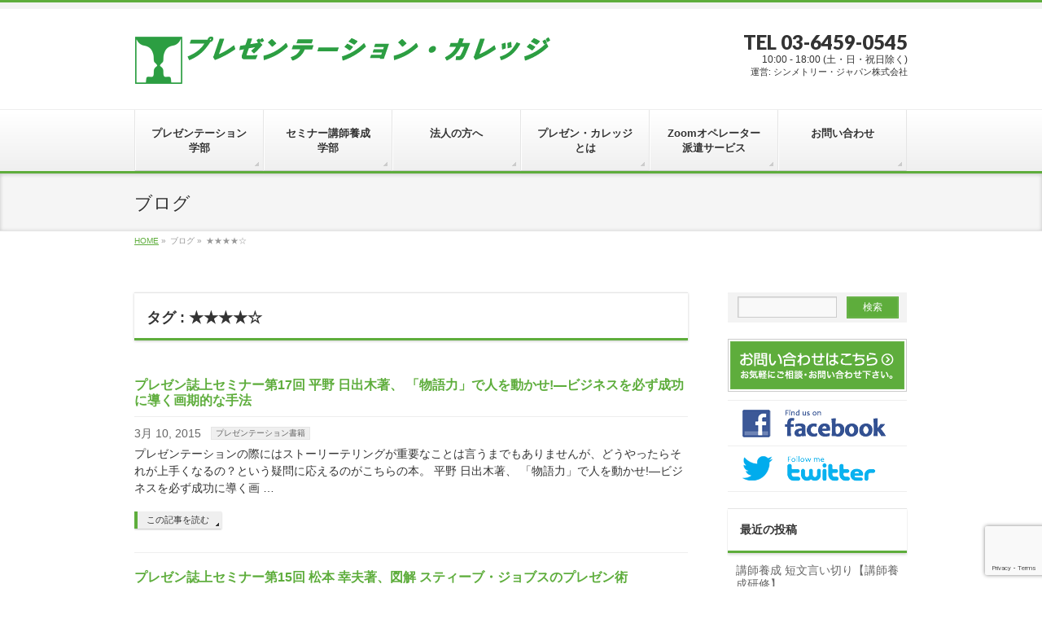

--- FILE ---
content_type: text/html; charset=UTF-8
request_url: https://presen.ofsji.org/tag/4s/page/2/
body_size: 78357
content:
<!DOCTYPE html>
<!--[if IE]>
<meta http-equiv="X-UA-Compatible" content="IE=Edge">
<![endif]-->
<html xmlns:fb="http://ogp.me/ns/fb#" dir="ltr" lang="ja">
<head>
<meta charset="UTF-8" />

<link rel="start" href="https://presen.ofsji.org" title="HOME" />
<link rel="alternate" href="https://presen.ofsji.org" hreflang="ja" />
<!-- BizVektor v1.8.13 -->

<!--[if lte IE 8]>
<link rel="stylesheet" type="text/css" media="all" href="https://presen.ofsji.org/wp-content/themes/biz-vektor-child-presen/style_oldie.css" />
<![endif]-->
<meta id="viewport" name="viewport" content="width=device-width, initial-scale=1">

		<!-- All in One SEO 4.9.3 - aioseo.com -->
		<title>★★★★☆ | プレゼンテーション・カレッジ - Part 2</title>
	<meta name="robots" content="noindex, nofollow, max-image-preview:large" />
	<meta name="keywords" content="プレゼンテーション,プレゼンセミナー,セミナー講師養成,ファシリテーションセミナー" />
	<link rel="canonical" href="https://presen.ofsji.org/tag/4s/page/2/" />
	<link rel="prev" href="https://presen.ofsji.org/tag/4s/" />
	<meta name="generator" content="All in One SEO (AIOSEO) 4.9.3" />
		<script type="application/ld+json" class="aioseo-schema">
			{"@context":"https:\/\/schema.org","@graph":[{"@type":"BreadcrumbList","@id":"https:\/\/presen.ofsji.org\/tag\/4s\/page\/2\/#breadcrumblist","itemListElement":[{"@type":"ListItem","@id":"https:\/\/presen.ofsji.org#listItem","position":1,"name":"\u30db\u30fc\u30e0","item":"https:\/\/presen.ofsji.org"},{"@type":"ListItem","@id":"https:\/\/presen.ofsji.org\/tag\/4s\/#listItem","position":3,"name":"\u2605\u2605\u2605\u2605\u2606","item":"https:\/\/presen.ofsji.org\/tag\/4s\/","nextItem":{"@type":"ListItem","@id":"https:\/\/presen.ofsji.org\/tag\/4s\/page\/2#listItem","name":"\u30da\u30fc\u30b8 2"}},{"@type":"ListItem","@id":"https:\/\/presen.ofsji.org\/tag\/4s\/page\/2#listItem","position":4,"name":"\u30da\u30fc\u30b8 2","previousItem":{"@type":"ListItem","@id":"https:\/\/presen.ofsji.org\/tag\/4s\/#listItem","name":"\u2605\u2605\u2605\u2605\u2606"}}]},{"@type":"CollectionPage","@id":"https:\/\/presen.ofsji.org\/tag\/4s\/page\/2\/#collectionpage","url":"https:\/\/presen.ofsji.org\/tag\/4s\/page\/2\/","name":"\u2605\u2605\u2605\u2605\u2606 | \u30d7\u30ec\u30bc\u30f3\u30c6\u30fc\u30b7\u30e7\u30f3\u30fb\u30ab\u30ec\u30c3\u30b8 - Part 2","inLanguage":"ja","isPartOf":{"@id":"https:\/\/presen.ofsji.org\/#website"},"breadcrumb":{"@id":"https:\/\/presen.ofsji.org\/tag\/4s\/page\/2\/#breadcrumblist"}},{"@type":"Organization","@id":"https:\/\/presen.ofsji.org\/#organization","name":"\u30d7\u30ec\u30bc\u30f3\u30c6\u30fc\u30b7\u30e7\u30f3\u30fb\u30ab\u30ec\u30c3\u30b8","url":"https:\/\/presen.ofsji.org\/","sameAs":["https:\/\/twitter.com\/kidatomohiro"]},{"@type":"WebSite","@id":"https:\/\/presen.ofsji.org\/#website","url":"https:\/\/presen.ofsji.org\/","name":"\u30d7\u30ec\u30bc\u30f3\u30c6\u30fc\u30b7\u30e7\u30f3\u30fb\u30ab\u30ec\u30c3\u30b8","inLanguage":"ja","publisher":{"@id":"https:\/\/presen.ofsji.org\/#organization"}}]}
		</script>
		<!-- All in One SEO -->

<meta name="keywords" content="プレゼンテーション" />
<link rel='dns-prefetch' href='//html5shiv.googlecode.com' />
<link rel='dns-prefetch' href='//www.google.com' />
<link rel='dns-prefetch' href='//maxcdn.bootstrapcdn.com' />
<link rel='dns-prefetch' href='//fonts.googleapis.com' />
<link rel='dns-prefetch' href='//s.w.org' />
<link rel="alternate" type="application/rss+xml" title="プレゼンテーション・カレッジ &raquo; フィード" href="https://presen.ofsji.org/feed/" />
<link rel="alternate" type="application/rss+xml" title="プレゼンテーション・カレッジ &raquo; ★★★★☆ タグのフィード" href="https://presen.ofsji.org/tag/4s/feed/" />
<meta name="description" content="[2ページ目] ★★★★☆ について。プレゼンテーション・カレッジ " />
<script type="text/javascript">
window._wpemojiSettings = {"baseUrl":"https:\/\/s.w.org\/images\/core\/emoji\/13.1.0\/72x72\/","ext":".png","svgUrl":"https:\/\/s.w.org\/images\/core\/emoji\/13.1.0\/svg\/","svgExt":".svg","source":{"concatemoji":"https:\/\/presen.ofsji.org\/wp-includes\/js\/wp-emoji-release.min.js?ver=5.9.12"}};
/*! This file is auto-generated */
!function(e,a,t){var n,r,o,i=a.createElement("canvas"),p=i.getContext&&i.getContext("2d");function s(e,t){var a=String.fromCharCode;p.clearRect(0,0,i.width,i.height),p.fillText(a.apply(this,e),0,0);e=i.toDataURL();return p.clearRect(0,0,i.width,i.height),p.fillText(a.apply(this,t),0,0),e===i.toDataURL()}function c(e){var t=a.createElement("script");t.src=e,t.defer=t.type="text/javascript",a.getElementsByTagName("head")[0].appendChild(t)}for(o=Array("flag","emoji"),t.supports={everything:!0,everythingExceptFlag:!0},r=0;r<o.length;r++)t.supports[o[r]]=function(e){if(!p||!p.fillText)return!1;switch(p.textBaseline="top",p.font="600 32px Arial",e){case"flag":return s([127987,65039,8205,9895,65039],[127987,65039,8203,9895,65039])?!1:!s([55356,56826,55356,56819],[55356,56826,8203,55356,56819])&&!s([55356,57332,56128,56423,56128,56418,56128,56421,56128,56430,56128,56423,56128,56447],[55356,57332,8203,56128,56423,8203,56128,56418,8203,56128,56421,8203,56128,56430,8203,56128,56423,8203,56128,56447]);case"emoji":return!s([10084,65039,8205,55357,56613],[10084,65039,8203,55357,56613])}return!1}(o[r]),t.supports.everything=t.supports.everything&&t.supports[o[r]],"flag"!==o[r]&&(t.supports.everythingExceptFlag=t.supports.everythingExceptFlag&&t.supports[o[r]]);t.supports.everythingExceptFlag=t.supports.everythingExceptFlag&&!t.supports.flag,t.DOMReady=!1,t.readyCallback=function(){t.DOMReady=!0},t.supports.everything||(n=function(){t.readyCallback()},a.addEventListener?(a.addEventListener("DOMContentLoaded",n,!1),e.addEventListener("load",n,!1)):(e.attachEvent("onload",n),a.attachEvent("onreadystatechange",function(){"complete"===a.readyState&&t.readyCallback()})),(n=t.source||{}).concatemoji?c(n.concatemoji):n.wpemoji&&n.twemoji&&(c(n.twemoji),c(n.wpemoji)))}(window,document,window._wpemojiSettings);
</script>
<style type="text/css">
img.wp-smiley,
img.emoji {
	display: inline !important;
	border: none !important;
	box-shadow: none !important;
	height: 1em !important;
	width: 1em !important;
	margin: 0 0.07em !important;
	vertical-align: -0.1em !important;
	background: none !important;
	padding: 0 !important;
}
</style>
	<link rel='stylesheet' id='colorboxstyle-css'  href='https://presen.ofsji.org/wp-content/plugins/link-library/colorbox/colorbox.css?ver=5.9.12' type='text/css' media='all' />
<link rel='stylesheet' id='simple_tooltips_style-css'  href='https://presen.ofsji.org/wp-content/plugins/simple-tooltips/zebra_tooltips.css?ver=5.9.12' type='text/css' media='all' />
<link rel='stylesheet' id='wp-block-library-css'  href='https://presen.ofsji.org/wp-includes/css/dist/block-library/style.min.css?ver=5.9.12' type='text/css' media='all' />
<link rel='stylesheet' id='aioseo/css/src/vue/standalone/blocks/table-of-contents/global.scss-css'  href='https://presen.ofsji.org/wp-content/plugins/all-in-one-seo-pack/dist/Lite/assets/css/table-of-contents/global.e90f6d47.css?ver=4.9.3' type='text/css' media='all' />
<style id='global-styles-inline-css' type='text/css'>
body{--wp--preset--color--black: #000000;--wp--preset--color--cyan-bluish-gray: #abb8c3;--wp--preset--color--white: #ffffff;--wp--preset--color--pale-pink: #f78da7;--wp--preset--color--vivid-red: #cf2e2e;--wp--preset--color--luminous-vivid-orange: #ff6900;--wp--preset--color--luminous-vivid-amber: #fcb900;--wp--preset--color--light-green-cyan: #7bdcb5;--wp--preset--color--vivid-green-cyan: #00d084;--wp--preset--color--pale-cyan-blue: #8ed1fc;--wp--preset--color--vivid-cyan-blue: #0693e3;--wp--preset--color--vivid-purple: #9b51e0;--wp--preset--gradient--vivid-cyan-blue-to-vivid-purple: linear-gradient(135deg,rgba(6,147,227,1) 0%,rgb(155,81,224) 100%);--wp--preset--gradient--light-green-cyan-to-vivid-green-cyan: linear-gradient(135deg,rgb(122,220,180) 0%,rgb(0,208,130) 100%);--wp--preset--gradient--luminous-vivid-amber-to-luminous-vivid-orange: linear-gradient(135deg,rgba(252,185,0,1) 0%,rgba(255,105,0,1) 100%);--wp--preset--gradient--luminous-vivid-orange-to-vivid-red: linear-gradient(135deg,rgba(255,105,0,1) 0%,rgb(207,46,46) 100%);--wp--preset--gradient--very-light-gray-to-cyan-bluish-gray: linear-gradient(135deg,rgb(238,238,238) 0%,rgb(169,184,195) 100%);--wp--preset--gradient--cool-to-warm-spectrum: linear-gradient(135deg,rgb(74,234,220) 0%,rgb(151,120,209) 20%,rgb(207,42,186) 40%,rgb(238,44,130) 60%,rgb(251,105,98) 80%,rgb(254,248,76) 100%);--wp--preset--gradient--blush-light-purple: linear-gradient(135deg,rgb(255,206,236) 0%,rgb(152,150,240) 100%);--wp--preset--gradient--blush-bordeaux: linear-gradient(135deg,rgb(254,205,165) 0%,rgb(254,45,45) 50%,rgb(107,0,62) 100%);--wp--preset--gradient--luminous-dusk: linear-gradient(135deg,rgb(255,203,112) 0%,rgb(199,81,192) 50%,rgb(65,88,208) 100%);--wp--preset--gradient--pale-ocean: linear-gradient(135deg,rgb(255,245,203) 0%,rgb(182,227,212) 50%,rgb(51,167,181) 100%);--wp--preset--gradient--electric-grass: linear-gradient(135deg,rgb(202,248,128) 0%,rgb(113,206,126) 100%);--wp--preset--gradient--midnight: linear-gradient(135deg,rgb(2,3,129) 0%,rgb(40,116,252) 100%);--wp--preset--duotone--dark-grayscale: url('#wp-duotone-dark-grayscale');--wp--preset--duotone--grayscale: url('#wp-duotone-grayscale');--wp--preset--duotone--purple-yellow: url('#wp-duotone-purple-yellow');--wp--preset--duotone--blue-red: url('#wp-duotone-blue-red');--wp--preset--duotone--midnight: url('#wp-duotone-midnight');--wp--preset--duotone--magenta-yellow: url('#wp-duotone-magenta-yellow');--wp--preset--duotone--purple-green: url('#wp-duotone-purple-green');--wp--preset--duotone--blue-orange: url('#wp-duotone-blue-orange');--wp--preset--font-size--small: 13px;--wp--preset--font-size--medium: 20px;--wp--preset--font-size--large: 36px;--wp--preset--font-size--x-large: 42px;}.has-black-color{color: var(--wp--preset--color--black) !important;}.has-cyan-bluish-gray-color{color: var(--wp--preset--color--cyan-bluish-gray) !important;}.has-white-color{color: var(--wp--preset--color--white) !important;}.has-pale-pink-color{color: var(--wp--preset--color--pale-pink) !important;}.has-vivid-red-color{color: var(--wp--preset--color--vivid-red) !important;}.has-luminous-vivid-orange-color{color: var(--wp--preset--color--luminous-vivid-orange) !important;}.has-luminous-vivid-amber-color{color: var(--wp--preset--color--luminous-vivid-amber) !important;}.has-light-green-cyan-color{color: var(--wp--preset--color--light-green-cyan) !important;}.has-vivid-green-cyan-color{color: var(--wp--preset--color--vivid-green-cyan) !important;}.has-pale-cyan-blue-color{color: var(--wp--preset--color--pale-cyan-blue) !important;}.has-vivid-cyan-blue-color{color: var(--wp--preset--color--vivid-cyan-blue) !important;}.has-vivid-purple-color{color: var(--wp--preset--color--vivid-purple) !important;}.has-black-background-color{background-color: var(--wp--preset--color--black) !important;}.has-cyan-bluish-gray-background-color{background-color: var(--wp--preset--color--cyan-bluish-gray) !important;}.has-white-background-color{background-color: var(--wp--preset--color--white) !important;}.has-pale-pink-background-color{background-color: var(--wp--preset--color--pale-pink) !important;}.has-vivid-red-background-color{background-color: var(--wp--preset--color--vivid-red) !important;}.has-luminous-vivid-orange-background-color{background-color: var(--wp--preset--color--luminous-vivid-orange) !important;}.has-luminous-vivid-amber-background-color{background-color: var(--wp--preset--color--luminous-vivid-amber) !important;}.has-light-green-cyan-background-color{background-color: var(--wp--preset--color--light-green-cyan) !important;}.has-vivid-green-cyan-background-color{background-color: var(--wp--preset--color--vivid-green-cyan) !important;}.has-pale-cyan-blue-background-color{background-color: var(--wp--preset--color--pale-cyan-blue) !important;}.has-vivid-cyan-blue-background-color{background-color: var(--wp--preset--color--vivid-cyan-blue) !important;}.has-vivid-purple-background-color{background-color: var(--wp--preset--color--vivid-purple) !important;}.has-black-border-color{border-color: var(--wp--preset--color--black) !important;}.has-cyan-bluish-gray-border-color{border-color: var(--wp--preset--color--cyan-bluish-gray) !important;}.has-white-border-color{border-color: var(--wp--preset--color--white) !important;}.has-pale-pink-border-color{border-color: var(--wp--preset--color--pale-pink) !important;}.has-vivid-red-border-color{border-color: var(--wp--preset--color--vivid-red) !important;}.has-luminous-vivid-orange-border-color{border-color: var(--wp--preset--color--luminous-vivid-orange) !important;}.has-luminous-vivid-amber-border-color{border-color: var(--wp--preset--color--luminous-vivid-amber) !important;}.has-light-green-cyan-border-color{border-color: var(--wp--preset--color--light-green-cyan) !important;}.has-vivid-green-cyan-border-color{border-color: var(--wp--preset--color--vivid-green-cyan) !important;}.has-pale-cyan-blue-border-color{border-color: var(--wp--preset--color--pale-cyan-blue) !important;}.has-vivid-cyan-blue-border-color{border-color: var(--wp--preset--color--vivid-cyan-blue) !important;}.has-vivid-purple-border-color{border-color: var(--wp--preset--color--vivid-purple) !important;}.has-vivid-cyan-blue-to-vivid-purple-gradient-background{background: var(--wp--preset--gradient--vivid-cyan-blue-to-vivid-purple) !important;}.has-light-green-cyan-to-vivid-green-cyan-gradient-background{background: var(--wp--preset--gradient--light-green-cyan-to-vivid-green-cyan) !important;}.has-luminous-vivid-amber-to-luminous-vivid-orange-gradient-background{background: var(--wp--preset--gradient--luminous-vivid-amber-to-luminous-vivid-orange) !important;}.has-luminous-vivid-orange-to-vivid-red-gradient-background{background: var(--wp--preset--gradient--luminous-vivid-orange-to-vivid-red) !important;}.has-very-light-gray-to-cyan-bluish-gray-gradient-background{background: var(--wp--preset--gradient--very-light-gray-to-cyan-bluish-gray) !important;}.has-cool-to-warm-spectrum-gradient-background{background: var(--wp--preset--gradient--cool-to-warm-spectrum) !important;}.has-blush-light-purple-gradient-background{background: var(--wp--preset--gradient--blush-light-purple) !important;}.has-blush-bordeaux-gradient-background{background: var(--wp--preset--gradient--blush-bordeaux) !important;}.has-luminous-dusk-gradient-background{background: var(--wp--preset--gradient--luminous-dusk) !important;}.has-pale-ocean-gradient-background{background: var(--wp--preset--gradient--pale-ocean) !important;}.has-electric-grass-gradient-background{background: var(--wp--preset--gradient--electric-grass) !important;}.has-midnight-gradient-background{background: var(--wp--preset--gradient--midnight) !important;}.has-small-font-size{font-size: var(--wp--preset--font-size--small) !important;}.has-medium-font-size{font-size: var(--wp--preset--font-size--medium) !important;}.has-large-font-size{font-size: var(--wp--preset--font-size--large) !important;}.has-x-large-font-size{font-size: var(--wp--preset--font-size--x-large) !important;}
</style>
<link rel='stylesheet' id='contact-form-7-css'  href='https://presen.ofsji.org/wp-content/plugins/contact-form-7/includes/css/styles.css?ver=5.6.4' type='text/css' media='all' />
<link rel='stylesheet' id='wpcf7-redirect-script-frontend-css'  href='https://presen.ofsji.org/wp-content/plugins/wpcf7-redirect/build/css/wpcf7-redirect-frontend.min.css?ver=5.9.12' type='text/css' media='all' />
<link rel='stylesheet' id='thumbs_rating_styles-css'  href='https://presen.ofsji.org/wp-content/plugins/link-library/upvote-downvote/css/style.css?ver=1.0.0' type='text/css' media='all' />
<link rel='stylesheet' id='sb-type-std-css'  href='https://presen.ofsji.org/wp-content/plugins/speech-bubble/css/sb-type-std.css?ver=5.9.12' type='text/css' media='all' />
<link rel='stylesheet' id='sb-type-fb-css'  href='https://presen.ofsji.org/wp-content/plugins/speech-bubble/css/sb-type-fb.css?ver=5.9.12' type='text/css' media='all' />
<link rel='stylesheet' id='sb-type-fb-flat-css'  href='https://presen.ofsji.org/wp-content/plugins/speech-bubble/css/sb-type-fb-flat.css?ver=5.9.12' type='text/css' media='all' />
<link rel='stylesheet' id='sb-type-ln-css'  href='https://presen.ofsji.org/wp-content/plugins/speech-bubble/css/sb-type-ln.css?ver=5.9.12' type='text/css' media='all' />
<link rel='stylesheet' id='sb-type-ln-flat-css'  href='https://presen.ofsji.org/wp-content/plugins/speech-bubble/css/sb-type-ln-flat.css?ver=5.9.12' type='text/css' media='all' />
<link rel='stylesheet' id='sb-type-pink-css'  href='https://presen.ofsji.org/wp-content/plugins/speech-bubble/css/sb-type-pink.css?ver=5.9.12' type='text/css' media='all' />
<link rel='stylesheet' id='sb-type-rtail-css'  href='https://presen.ofsji.org/wp-content/plugins/speech-bubble/css/sb-type-rtail.css?ver=5.9.12' type='text/css' media='all' />
<link rel='stylesheet' id='sb-type-drop-css'  href='https://presen.ofsji.org/wp-content/plugins/speech-bubble/css/sb-type-drop.css?ver=5.9.12' type='text/css' media='all' />
<link rel='stylesheet' id='sb-type-think-css'  href='https://presen.ofsji.org/wp-content/plugins/speech-bubble/css/sb-type-think.css?ver=5.9.12' type='text/css' media='all' />
<link rel='stylesheet' id='sb-no-br-css'  href='https://presen.ofsji.org/wp-content/plugins/speech-bubble/css/sb-no-br.css?ver=5.9.12' type='text/css' media='all' />
<link rel='stylesheet' id='toc-screen-css'  href='https://presen.ofsji.org/wp-content/plugins/table-of-contents-plus/screen.min.css?ver=2411.1' type='text/css' media='all' />
<link rel='stylesheet' id='Biz_Vektor_common_style-css'  href='https://presen.ofsji.org/wp-content/themes/biz-vektor/css/bizvektor_common_min.css?ver=20141106' type='text/css' media='all' />
<link rel='stylesheet' id='Biz_Vektor_Design_style-css'  href='https://presen.ofsji.org/wp-content/themes/biz-vektor/design_skins/002/002.css?ver=5.9.12' type='text/css' media='all' />
<link rel='stylesheet' id='Biz_Vektor_plugin_sns_style-css'  href='https://presen.ofsji.org/wp-content/themes/biz-vektor/plugins/sns/style_bizvektor_sns.css?ver=5.9.12' type='text/css' media='all' />
<link rel='stylesheet' id='Biz_Vektor_add_font_awesome-css'  href='//maxcdn.bootstrapcdn.com/font-awesome/4.3.0/css/font-awesome.min.css?ver=5.9.12' type='text/css' media='all' />
<link rel='stylesheet' id='Biz_Vektor_add_web_fonts-css'  href='//fonts.googleapis.com/css?family=Droid+Sans%3A700%7CLato%3A900%7CAnton&#038;ver=5.9.12' type='text/css' media='all' />
<link rel='stylesheet' id='lightboxStyle-css'  href='https://presen.ofsji.org/wp-content/plugins/lightbox-plus/css/simple-dark/colorbox.css?ver=2.7' type='text/css' media='screen' />
<script type='text/javascript' src='https://presen.ofsji.org/wp-includes/js/jquery/jquery.min.js?ver=3.6.0' id='jquery-core-js'></script>
<script type='text/javascript' src='https://presen.ofsji.org/wp-includes/js/jquery/jquery-migrate.min.js?ver=3.3.2' id='jquery-migrate-js'></script>
<script type='text/javascript' src='https://presen.ofsji.org/wp-content/plugins/link-library/colorbox/jquery.colorbox-min.js?ver=1.3.9' id='colorbox-js'></script>
<script type='text/javascript' id='thumbs_rating_scripts-js-extra'>
/* <![CDATA[ */
var thumbs_rating_ajax = {"ajax_url":"https:\/\/presen.ofsji.org\/wp-admin\/admin-ajax.php","nonce":"781501e5d4"};
/* ]]> */
</script>
<script type='text/javascript' src='https://presen.ofsji.org/wp-content/plugins/link-library/upvote-downvote/js/general.js?ver=4.0.1' id='thumbs_rating_scripts-js'></script>
<script type='text/javascript' src='//html5shiv.googlecode.com/svn/trunk/html5.js' id='html5shiv-js'></script>
<link rel="https://api.w.org/" href="https://presen.ofsji.org/wp-json/" /><link rel="alternate" type="application/json" href="https://presen.ofsji.org/wp-json/wp/v2/tags/5" /><link rel="EditURI" type="application/rsd+xml" title="RSD" href="https://presen.ofsji.org/xmlrpc.php?rsd" />
<link rel="wlwmanifest" type="application/wlwmanifest+xml" href="https://presen.ofsji.org/wp-includes/wlwmanifest.xml" /> 
<link rel="stylesheet" href="https://presen.ofsji.org/wp-content/plugins/frontend-user-admin/frontend-user-admin.css" type="text/css" media="screen" />
<!-- [ BizVektor OGP ] -->
<meta property="og:site_name" content="プレゼンテーション・カレッジ" />
<meta property="og:url" content="https://presen.ofsji.org/tag/4s/page/2/" />
<meta property="fb:app_id" content="810910079000685" />
<meta property="og:type" content="article" />
<meta property="og:image" content="//presen.ofsji.org/wp-content/blogs.dir/9/files/2015/02/fb_ogp_presen-.png" />
<!-- [ /BizVektor OGP ] -->
<!-- twitter card -->
<meta name="twitter:card" content="summary_large_image">
<meta name="twitter:description" content="">
<meta name="twitter:title" content="[2ページ目] ★★★★☆ | プレゼンテーション・カレッジ">
<meta name="twitter:url" content="https://presen.ofsji.org/know-how/bizbook_presen/%e5%b9%b3%e9%87%8e-%e6%97%a5%e5%87%ba%e6%9c%a8%e8%91%97%e3%80%81-%e3%80%8c%e7%89%a9%e8%aa%9e%e5%8a%9b%e3%80%8d%e3%81%a7%e4%ba%ba%e3%82%92%e5%8b%95%e3%81%8b%e3%81%9b%e2%80%95%e3%83%93%e3%82%b8/">
<meta name="twitter:image" content="//presen.ofsji.org/wp-content/blogs.dir/9/files/2015/02/fb_ogp_presen-.png">
<meta name="twitter:domain" content="presen.ofsji.org">
<meta name="twitter:site" content="@kidatomohiro">
<!-- /twitter card -->
<!--[if lte IE 8]>
<link rel="stylesheet" type="text/css" media="all" href="https://presen.ofsji.org/wp-content/themes/biz-vektor/design_skins/002/002_oldie.css" />
<![endif]-->
<link rel="SHORTCUT ICON" HREF="//presen.ofsji.org/img/presen/logo_green.ico" /><link rel="pingback" href="https://presen.ofsji.org/xmlrpc.php" />
		<style type="text/css">
/* FontNormal */
a,
a:hover,
a:active,
#header #headContact #headContactTel,
#gMenu .menu li a span,
#content h4,
#content h5,
#content dt,
#content .child_page_block h4 a:hover,
#content .child_page_block p a:hover,
.paging span,
.paging a,
#content .infoList ul li .infoTxt a:hover,
#content .infoList .infoListBox div.entryTxtBox h4.entryTitle a,
#footerSiteMap .menu a:hover,
#topPr h3 a:hover,
#topPr .topPrDescription a:hover,
#content ul.linkList li a:hover,
#content .childPageBox ul li.current_page_item a,
#content .childPageBox ul li.current_page_item ul li a:hover,
#content .childPageBox ul li a:hover,
#content .childPageBox ul li.current_page_item a	{ color:;}

/* bg */
::selection			{ background-color:;}
::-moz-selection	{ background-color:;}
/* bg */
#gMenu .assistive-text,
#content .mainFootContact .mainFootBt a,
.paging span.current,
.paging a:hover,
#content .infoList .infoCate a:hover,
.sideTower li.sideBnr#sideContact a,
form#searchform input#searchsubmit,
#pagetop a:hover,
a.btn,
.linkBtn a,
input[type=button],
input[type=submit]	{ background-color:;}

/* border */
#searchform input[type=submit],
p.form-submit input[type=submit],
form#searchform input#searchsubmit,
#content form input.wpcf7-submit,
#confirm-button input,
a.btn,
.linkBtn a,
input[type=button],
input[type=submit],
.moreLink a,
#headerTop,
#content h3,
#content .child_page_block h4 a,
.paging span,
.paging a,
form#searchform input#searchsubmit	{ border-color:;}

#gMenu	{ border-top-color:;}
#content h2,
#content h1.contentTitle,
#content h1.entryPostTitle,
.sideTower .localHead,
#topPr h3 a	{ border-bottom-color:; }

@media (min-width: 770px) {
#gMenu { border-top-color:#eeeeee;}
#gMenu	{ border-bottom-color:; }
#footMenu .menu li a:hover	{ color:; }
}
		</style>
<!--[if lte IE 8]>
<style type="text/css">
#gMenu	{ border-bottom-color:; }
#footMenu .menu li a:hover	{ color:; }
</style>
<![endif]-->
<style type="text/css">
/*-------------------------------------------*/
/*	menu divide
/*-------------------------------------------*/
@media (min-width: 970px) {
#gMenu .menu > li { width:158px; text-align:center; }
#gMenu .menu > li.current_menu_item,
#gMenu .menu > li.current-menu-item,
#gMenu .menu > li.current-menu-ancestor,
#gMenu .menu > li.current_page_item,
#gMenu .menu > li.current_page_ancestor,
#gMenu .menu > li.current-page-ancestor { width:159px; }
}
</style>
<!--[if lte IE 8]>
<style type="text/css">
#gMenu .menu li { width:158px; text-align:center; }
#gMenu .menu li.current_page_item,
#gMenu .menu li.current_page_ancestor { width:159px; }
</style>
<![endif]-->
<style type="text/css">
/*-------------------------------------------*/
/*	font
/*-------------------------------------------*/
h1,h2,h3,h4,h4,h5,h6,#header #site-title,#pageTitBnr #pageTitInner #pageTit,#content .leadTxt,#sideTower .localHead {font-family: "ヒラギノ角ゴ Pro W3","Hiragino Kaku Gothic Pro","メイリオ",Meiryo,Osaka,"ＭＳ Ｐゴシック","MS PGothic",sans-serif; }
#pageTitBnr #pageTitInner #pageTit { font-weight:lighter; }
#gMenu .menu li a strong {font-family: "ヒラギノ角ゴ Pro W3","Hiragino Kaku Gothic Pro","メイリオ",Meiryo,Osaka,"ＭＳ Ｐゴシック","MS PGothic",sans-serif; }
</style>
<link rel="stylesheet" href="https://presen.ofsji.org/wp-content/themes/biz-vektor-child-presen/style.css" type="text/css" media="all" />
<style type="text/css">
.ggmap {
position: relative;
padding-bottom: 56.25%;
padding-top: 30px;
height: 0;
overflow: hidden;
}
 
.ggmap iframe,
.ggmap object,
.ggmap embed {
position: absolute;
top: 0;
left: 0;
width: 100%;
height: 100%;
}

#footerFloatingMenu {
    display: block;
    width: 100%;
    position: fixed;
    left: 0px;
    bottom: 2px;
    z-index: 9999;
    text-align: center;
    padding: 0 auto;
}
 
#footerFloatingMenu img {
    max-width: 99%;
}

@media (min-width: 481px) {
    #footerFloatingMenu {
        display: none;
    }
}</style>
	</head>

<body class="archive paged tag tag-4s tag-5 paged-2 tag-paged-2 two-column right-sidebar">
<!-- Google Tag Manager -->
<noscript><iframe src="//www.googletagmanager.com/ns.html?id=GTM-T6VTJV"
height="0" width="0" style="display:none;visibility:hidden"></iframe></noscript>
<script>(function(w,d,s,l,i){w[l]=w[l]||[];w[l].push({'gtm.start':
new Date().getTime(),event:'gtm.js'});var f=d.getElementsByTagName(s)[0],
j=d.createElement(s),dl=l!='dataLayer'?'&l='+l:'';j.async=true;j.src=
'//www.googletagmanager.com/gtm.js?id='+i+dl;f.parentNode.insertBefore(j,f);
})(window,document,'script','dataLayer','GTM-T6VTJV');</script>
<!-- End Google Tag Manager -->

<!-- Google Tag Manager for Clutch -->
<script>(function(w,d,s,l,i){w[l]=w[l]||[];w[l].push({'gtm.start':
new Date().getTime(),event:'gtm.js'});var f=d.getElementsByTagName(s)[0],
j=d.createElement(s),dl=l!='dataLayer'?'&l='+l:'';j.async=true;j.src=
'https://www.googletagmanager.com/gtm.js?id='+i+dl;f.parentNode.insertBefore(j,f);
})(window,document,'script','dataLayer','GTM-KWWQKZL');</script>
<!-- End Google Tag Manager for Clutch -->

<!-- Google Tag Manager for Clutch (noscript) -->
<noscript><iframe src="https://www.googletagmanager.com/ns.html?id=GTM-KWWQKZL"
height="0" width="0" style="display:none;visibility:hidden"></iframe></noscript>
<!-- End Google Tag Manager for Clutch (noscript) -->

<div id="fb-root"></div>
<script>(function(d, s, id) {
	var js, fjs = d.getElementsByTagName(s)[0];
	if (d.getElementById(id)) return;
	js = d.createElement(s); js.id = id;
	js.src = "//connect.facebook.net/ja_JP/sdk.js#xfbml=1&version=v2.3&appId=810910079000685";
	fjs.parentNode.insertBefore(js, fjs);
}(document, 'script', 'facebook-jssdk'));</script>
	
<div id="wrap">

<!--[if lte IE 8]>
<div id="eradi_ie_box">
<div class="alert_title">ご利用の Internet Exproler は古すぎます。</div>
<p>このウェブサイトはあなたがご利用の Internet Explorer をサポートしていないため、正しく表示・動作しません。<br />
古い Internet Exproler はセキュリティーの問題があるため、新しいブラウザに移行する事が強く推奨されています。<br />
最新の Internet Exproler を利用するか、<a href="https://www.google.co.jp/chrome/browser/index.html" target="_blank">Chrome</a> や <a href="https://www.mozilla.org/ja/firefox/new/" target="_blank">Firefox</a> など、より早くて快適なブラウザをご利用ください。</p>
</div>
<![endif]-->

<!-- [ #headerTop ] -->
<div id="headerTop">
<div class="innerBox">
<div id="site-description"></div>
</div>
</div><!-- [ /#headerTop ] -->

<!-- [ #header ] -->
<div id="header">
<div id="headerInner" class="innerBox">
<!-- [ #headLogo ] -->
<div id="site-title">
<a href="https://presen.ofsji.org/" title="プレゼンテーション・カレッジ" rel="home">
<img src="//corporate.ofsji.org/img/presen/top/logo-presen.png" alt="プレゼンテーション・カレッジ" /></a>
</div>
<!-- [ /#headLogo ] -->

<!-- [ #headContact ] -->
<div id="headContact" class="itemClose" onclick="showHide('headContact');"><div id="headContactInner">
<div id="headContactTel">TEL 03-6459-0545</div>
<div id="headContactTime">10:00 - 18:00 (土・日・祝日除く) <br />
<span class="f-size90">運営: シンメトリー・ジャパン株式会社</span></div>
</div></div><!-- [ /#headContact ] -->

</div>
<!-- #headerInner -->
</div>
<!-- [ /#header ] -->


<!-- [ #gMenu ] -->
<div id="gMenu" class="itemClose">
<div id="gMenuInner" class="innerBox">
<h3 class="assistive-text" onclick="showHide('gMenu');"><span>MENU</span></h3>
<div class="skip-link screen-reader-text">
	<a href="#content" title="メニューを飛ばす">メニューを飛ばす</a>
</div>
<div class="menu-%e3%82%b0%e3%83%ad%e3%83%bc%e3%83%90%e3%83%ab%e3%83%a1%e3%83%8b%e3%83%a5%e3%83%bc1-container"><ul id="menu-%e3%82%b0%e3%83%ad%e3%83%bc%e3%83%90%e3%83%ab%e3%83%a1%e3%83%8b%e3%83%a5%e3%83%bc1" class="menu"><li id="menu-item-10252" class="menu-item menu-item-type-post_type menu-item-object-page menu-item-has-children"><a href="https://presen.ofsji.org/kouza-presen/"><strong>プレゼンテーション学部</strong></a>
<ul class="sub-menu">
	<li id="menu-item-11019" class="menu-item menu-item-type-post_type menu-item-object-page"><a href="https://presen.ofsji.org/kouza-presen/slide/">プレゼンの資料作成セミナー</a></li>
	<li id="menu-item-18375" class="menu-item menu-item-type-post_type menu-item-object-page"><a href="https://presen.ofsji.org/kouza-presen/nyumon/">プレゼンテーション入門セミナー</a></li>
	<li id="menu-item-10928" class="menu-item menu-item-type-post_type menu-item-object-page"><a href="https://presen.ofsji.org/kouza-presen/kobetsu/">プレゼンテーション個別指導</a></li>
</ul>
</li>
<li id="menu-item-10268" class="menu-item menu-item-type-post_type menu-item-object-page menu-item-has-children"><a href="https://presen.ofsji.org/kouza-koushi/"><strong>セミナー講師養成<br />学部</strong></a>
<ul class="sub-menu">
	<li id="menu-item-13222" class="menu-item menu-item-type-post_type menu-item-object-page"><a href="https://presen.ofsji.org/kouza-koushi/1day/">セミナー講師養成1Dayマスター講座</a></li>
	<li id="menu-item-10123" class="menu-item menu-item-type-post_type menu-item-object-page"><a href="https://presen.ofsji.org/kouza-koushi/nyumon/">講師養成入門セミナー</a></li>
	<li id="menu-item-10270" class="menu-item menu-item-type-post_type menu-item-object-page"><a href="https://presen.ofsji.org/kouza-koushi/facili/">講師ファシリテーション講座</a></li>
	<li id="menu-item-13317" class="menu-item menu-item-type-post_type menu-item-object-page"><a href="https://presen.ofsji.org/kouza-koushi/semilog/">セミナー受講者管理システム「セミログ」</a></li>
</ul>
</li>
<li id="menu-item-10200" class="menu-item menu-item-type-post_type menu-item-object-page"><a href="https://presen.ofsji.org/houjin/"><strong>法人の方へ<br />　</strong></a></li>
<li id="menu-item-10121" class="menu-item menu-item-type-post_type menu-item-object-page"><a href="https://presen.ofsji.org/%e3%83%97%e3%83%ac%e3%82%bc%e3%83%b3%e3%83%bb%e3%82%ab%e3%83%ac%e3%83%83%e3%82%b8%e3%81%a8%e3%81%af/"><strong>プレゼン・カレッジとは</strong></a></li>
<li id="menu-item-17414" class="menu-item menu-item-type-post_type menu-item-object-page"><a href="https://presen.ofsji.org/kouza-zoom/ope/"><strong>Zoomオペレーター<br>派遣サービス</strong></a></li>
<li id="menu-item-10827" class="menu-item menu-item-type-post_type menu-item-object-page"><a href="https://presen.ofsji.org/contact/"><strong>お問い合わせ<br />　</strong></a></li>
</ul></div>
</div><!-- [ /#gMenuInner ] -->
</div>
<!-- [ /#gMenu ] -->


<div id="pageTitBnr">
<div class="innerBox">
<div id="pageTitInner">
<div id="pageTit">
ブログ</div>
</div><!-- [ /#pageTitInner ] -->
</div>
</div><!-- [ /#pageTitBnr ] -->
<!-- [ #panList ] -->
<div id="panList">
<div id="panListInner" class="innerBox">
<ul><li id="panHome"><a href="https://presen.ofsji.org"><span>HOME</span></a> &raquo; </li><li><span>ブログ</span></a> &raquo; </li><li><span>★★★★☆</span></li></ul></div>
</div>
<!-- [ /#panList ] -->

<div id="main"><!-- [ #container ] -->
<div id="container" class="innerBox">
	<!-- [ #content ] -->
	<div id="content" class="content">
	<h1 class="contentTitle">タグ : ★★★★☆</h1>			<div class="infoList">
		
									<!-- [ .infoListBox ] -->
<div id="post-10155" class="infoListBox ttBox">
	<div class="entryTxtBox">
	<h4 class="entryTitle">
	<a href="https://presen.ofsji.org/know-how/bizbook_presen/%e5%b9%b3%e9%87%8e-%e6%97%a5%e5%87%ba%e6%9c%a8%e8%91%97%e3%80%81-%e3%80%8c%e7%89%a9%e8%aa%9e%e5%8a%9b%e3%80%8d%e3%81%a7%e4%ba%ba%e3%82%92%e5%8b%95%e3%81%8b%e3%81%9b%e2%80%95%e3%83%93%e3%82%b8/">プレゼン誌上セミナー第17回 平野 日出木著、 「物語力」で人を動かせ!―ビジネスを必ず成功に導く画期的な手法</a>
		</h4>
	<p class="entryMeta">
	<span class="infoDate">3月 10, 2015</span><span class="infoCate"> <a href="https://presen.ofsji.org/category/know-how/bizbook_presen/" rel="tag">プレゼンテーション書籍</a></span>
	</p>
	<p>プレゼンテーションの際にはストーリーテリングが重要なことは言うまでもありませんが、どうやったらそれが上手くなるの？という疑問に応えるのがこちらの本。 平野 日出木著、 「物語力」で人を動かせ!―ビジネスを必ず成功に導く画 &#8230;</p>
	<div class="moreLink"><a href="https://presen.ofsji.org/know-how/bizbook_presen/%e5%b9%b3%e9%87%8e-%e6%97%a5%e5%87%ba%e6%9c%a8%e8%91%97%e3%80%81-%e3%80%8c%e7%89%a9%e8%aa%9e%e5%8a%9b%e3%80%8d%e3%81%a7%e4%ba%ba%e3%82%92%e5%8b%95%e3%81%8b%e3%81%9b%e2%80%95%e3%83%93%e3%82%b8/">この記事を読む</a></div>
	</div><!-- [ /.entryTxtBox ] -->
	
		
</div><!-- [ /.infoListBox ] -->							<!-- [ .infoListBox ] -->
<div id="post-8890" class="infoListBox ttBox">
	<div class="entryTxtBox">
	<h4 class="entryTitle">
	<a href="https://presen.ofsji.org/know-how/bizbook_presen/%e3%83%97%e3%83%ac%e3%82%bc%e3%83%b3%e3%83%86%e3%83%bc%e3%82%b7%e3%83%a7%e3%83%b3%e5%bf%85%e8%aa%ad%e6%9b%b8-%e7%ac%ac15%e5%9b%9e-%e6%9d%be%e6%9c%ac/">プレゼン誌上セミナー第15回 松本 幸夫著、図解 スティーブ・ジョブスのプレゼン術</a>
		</h4>
	<p class="entryMeta">
	<span class="infoDate">1月 6, 2014</span><span class="infoCate"> <a href="https://presen.ofsji.org/category/know-how/bizbook_presen/" rel="tag">プレゼンテーション書籍</a></span>
	</p>
	<p>故スティーブ・ジョブズ氏のプレゼンテーションに関しては様々な情報がありますが、その中でも本書は松本先生独自の視点で「定式化」しているところが類書との違いかと思います。 SSN方式とか、3Sなどがそれですが、初心者にはこの &#8230;</p>
	<div class="moreLink"><a href="https://presen.ofsji.org/know-how/bizbook_presen/%e3%83%97%e3%83%ac%e3%82%bc%e3%83%b3%e3%83%86%e3%83%bc%e3%82%b7%e3%83%a7%e3%83%b3%e5%bf%85%e8%aa%ad%e6%9b%b8-%e7%ac%ac15%e5%9b%9e-%e6%9d%be%e6%9c%ac/">この記事を読む</a></div>
	</div><!-- [ /.entryTxtBox ] -->
	
		
</div><!-- [ /.infoListBox ] -->							<!-- [ .infoListBox ] -->
<div id="post-8892" class="infoListBox ttBox">
	<div class="entryTxtBox">
	<h4 class="entryTitle">
	<a href="https://presen.ofsji.org/know-how/bizbook_presen/%e3%83%97%e3%83%ac%e3%82%bc%e3%83%b3%e3%83%86%e3%83%bc%e3%82%b7%e3%83%a7%e3%83%b3%e5%bf%85%e8%aa%ad%e6%9b%b8-%e7%ac%ac16%e5%9b%9e-%e5%b0%8f%e6%9e%97/">プレゼン誌上セミナー第16回 小林弘茂著、5感を揺さぶり相手を口説くプレゼンテーション</a>
		</h4>
	<p class="entryMeta">
	<span class="infoDate">1月 6, 2014</span><span class="infoCate"> <a href="https://presen.ofsji.org/category/know-how/bizbook_presen/" rel="tag">プレゼンテーション書籍</a></span>
	</p>
	<p>プレゼンテーションでも「5感」が大事だよ、と言う異色の本です。味覚や嗅覚まで出てくるところはアレですが、全体としては面白い発見があって、一読して損はない本かと思います。 というか、例によって、この手の本はチェックリストが &#8230;</p>
	<div class="moreLink"><a href="https://presen.ofsji.org/know-how/bizbook_presen/%e3%83%97%e3%83%ac%e3%82%bc%e3%83%b3%e3%83%86%e3%83%bc%e3%82%b7%e3%83%a7%e3%83%b3%e5%bf%85%e8%aa%ad%e6%9b%b8-%e7%ac%ac16%e5%9b%9e-%e5%b0%8f%e6%9e%97/">この記事を読む</a></div>
	</div><!-- [ /.entryTxtBox ] -->
	
		
</div><!-- [ /.infoListBox ] -->							<!-- [ .infoListBox ] -->
<div id="post-8888" class="infoListBox ttBox">
	<div class="entryTxtBox">
	<h4 class="entryTitle">
	<a href="https://presen.ofsji.org/know-how/bizbook_presen/%e3%83%97%e3%83%ac%e3%82%bc%e3%83%b3%e3%83%86%e3%83%bc%e3%82%b7%e3%83%a7%e3%83%b3%e5%bf%85%e8%aa%ad%e6%9b%b8-%e7%ac%ac13%e5%9b%9e-%e9%ab%98%e6%9d%89/">プレゼン誌上セミナー第13回 高杉 尚孝著、実践・プレゼンテ-ションのセオリー―Ｇｏサインを引き出す究極のテクニック</a>
		</h4>
	<p class="entryMeta">
	<span class="infoDate">1月 6, 2014</span><span class="infoCate"> <a href="https://presen.ofsji.org/category/know-how/bizbook_presen/" rel="tag">プレゼンテーション書籍</a></span>
	</p>
	<p>書名は「プレゼンテーションのセオリー」ですが、著者の高杉先生はコンサルタントのバックグランドをお持ちですので、問題解決の中でプレゼンテーションをどのように活かすか、というニュアンスで書かれています。 高杉 尚孝著、実践・ &#8230;</p>
	<div class="moreLink"><a href="https://presen.ofsji.org/know-how/bizbook_presen/%e3%83%97%e3%83%ac%e3%82%bc%e3%83%b3%e3%83%86%e3%83%bc%e3%82%b7%e3%83%a7%e3%83%b3%e5%bf%85%e8%aa%ad%e6%9b%b8-%e7%ac%ac13%e5%9b%9e-%e9%ab%98%e6%9d%89/">この記事を読む</a></div>
	</div><!-- [ /.entryTxtBox ] -->
	
		
</div><!-- [ /.infoListBox ] -->							<!-- [ .infoListBox ] -->
<div id="post-8866" class="infoListBox ttBox">
	<div class="entryTxtBox">
	<h4 class="entryTitle">
	<a href="https://presen.ofsji.org/know-how/bizbook_presen/%e3%83%97%e3%83%ac%e3%82%bc%e3%83%b3%e3%83%86%e3%83%bc%e3%82%b7%e3%83%a7%e3%83%b3%e5%bf%85%e8%aa%ad%e6%9b%b8-%e7%ac%ac12%e5%9b%9e-%e3%82%ab%e3%83%bc/">プレゼン誌上セミナー第12回 カーマイン・ガロ著、スティーブ・ジョブズ 驚異のプレゼン</a>
		</h4>
	<p class="entryMeta">
	<span class="infoDate">1月 4, 2014</span><span class="infoCate"> <a href="https://presen.ofsji.org/category/know-how/bizbook_presen/" rel="tag">プレゼンテーション書籍</a></span>
	</p>
	<p>故スティーブ・ジョブズ氏のプレゼンテーションの極意をまとめたものですが、凡人がマネをするのはちょっと難しいところもあるので、むしろ「応用編」として位置づけるのが正解かと思いました。 カーマイン・ガロ著、スティーブ・ジョブ &#8230;</p>
	<div class="moreLink"><a href="https://presen.ofsji.org/know-how/bizbook_presen/%e3%83%97%e3%83%ac%e3%82%bc%e3%83%b3%e3%83%86%e3%83%bc%e3%82%b7%e3%83%a7%e3%83%b3%e5%bf%85%e8%aa%ad%e6%9b%b8-%e7%ac%ac12%e5%9b%9e-%e3%82%ab%e3%83%bc/">この記事を読む</a></div>
	</div><!-- [ /.entryTxtBox ] -->
	
		
</div><!-- [ /.infoListBox ] -->							<!-- [ .infoListBox ] -->
<div id="post-4145" class="infoListBox ttBox">
	<div class="entryTxtBox">
	<h4 class="entryTitle">
	<a href="https://presen.ofsji.org/know-how/bizbook_koushi/%e3%83%80%e3%83%8b%e3%82%a8%e3%83%ab%e3%83%bb%e3%83%94%e3%83%b3%e3%82%af%e3%80%81%e3%83%8f%e3%82%a4%e3%83%bb%e3%82%b3%e3%83%b3%e3%82%bb%e3%83%97%e3%83%88%e3%80%8c%e6%96%b0%e3%81%97%e3%81%84%e3%81%93/">ダニエル・ピンク、ハイ・コンセプト「新しいこと」を考え出す人の時代</a>
		</h4>
	<p class="entryMeta">
	<span class="infoDate">3月 2, 2012</span><span class="infoCate"> <a href="https://presen.ofsji.org/category/know-how/bizbook_koushi/" rel="tag">書評_セミナー講師養成</a></span>
	</p>
	<p>セミナー講師をしていると、「時代が変わってきた…」とホントに思うことがあります。 インターネットは、私たちの生活様式だけでなく、思考様式にまで変化を与えていますし、グローバル化の波はよきにつけ、悪しきにつけ私たちにうち寄 &#8230;</p>
	<div class="moreLink"><a href="https://presen.ofsji.org/know-how/bizbook_koushi/%e3%83%80%e3%83%8b%e3%82%a8%e3%83%ab%e3%83%bb%e3%83%94%e3%83%b3%e3%82%af%e3%80%81%e3%83%8f%e3%82%a4%e3%83%bb%e3%82%b3%e3%83%b3%e3%82%bb%e3%83%97%e3%83%88%e3%80%8c%e6%96%b0%e3%81%97%e3%81%84%e3%81%93/">この記事を読む</a></div>
	</div><!-- [ /.entryTxtBox ] -->
	
		
</div><!-- [ /.infoListBox ] -->							<!-- [ .infoListBox ] -->
<div id="post-3008" class="infoListBox ttBox">
	<div class="entryTxtBox">
	<h4 class="entryTitle">
	<a href="https://presen.ofsji.org/know-how/bizbook_koushi/%e3%82%a6%e3%82%a3%e3%83%83%e3%83%88%e3%83%af%e3%83%bc%e3%82%b9%e4%bb%96%e3%80%81%e3%82%b3%e3%83%bc%e3%83%81%e3%83%b3%e3%82%b0%e3%83%bb%e3%83%90%e3%82%a4%e3%83%96%e3%83%ab%e2%80%95%e4%ba%ba%e3%81%8c/">ウィットワース他、コーチング・バイブル―人がよりよく生きるための新しいコミュニケーション手法</a>
		</h4>
	<p class="entryMeta">
	<span class="infoDate">12月 12, 2011</span><span class="infoCate"> <a href="https://presen.ofsji.org/category/bizbook/" rel="tag">ビジネス書</a><a href="https://presen.ofsji.org/category/know-how/bizbook_koushi/" rel="tag">書評_セミナー講師養成</a></span>
	</p>
	<p>セミナー講師の養成にコーチングは大きな役割を果たしています。 レクチャーで一方通行に知識を述べるだけならともかく、対話型のセミナーで講師が受講者に考えさせ、「なるほど！そうだったのか！！」と感動すら引きおこすような学びを &#8230;</p>
	<div class="moreLink"><a href="https://presen.ofsji.org/know-how/bizbook_koushi/%e3%82%a6%e3%82%a3%e3%83%83%e3%83%88%e3%83%af%e3%83%bc%e3%82%b9%e4%bb%96%e3%80%81%e3%82%b3%e3%83%bc%e3%83%81%e3%83%b3%e3%82%b0%e3%83%bb%e3%83%90%e3%82%a4%e3%83%96%e3%83%ab%e2%80%95%e4%ba%ba%e3%81%8c/">この記事を読む</a></div>
	</div><!-- [ /.entryTxtBox ] -->
	
		
</div><!-- [ /.infoListBox ] -->							<!-- [ .infoListBox ] -->
<div id="post-2945" class="infoListBox ttBox">
	<div class="entryTxtBox">
	<h4 class="entryTitle">
	<a href="https://presen.ofsji.org/know-how/bizbook_koushi/%e9%87%8e%e5%8f%a3-%e6%95%8f%e8%91%97%e3%80%81%e8%aa%b0%e3%81%a8%e3%81%a7%e3%82%82-15%e5%88%86%e4%bb%a5%e4%b8%8a-%e4%bc%9a%e8%a9%b1%e3%81%8c%e3%81%a8%e3%81%8e%e3%82%8c%e3%81%aa%e3%81%84%e8%a9%b1/">セミナー講師養成参考文献　野口 敏著、誰とでも 15分以上 会話がとぎれない!話し方 66のルール</a>
		</h4>
	<p class="entryMeta">
	<span class="infoDate">11月 30, 2011</span><span class="infoCate"> <a href="https://presen.ofsji.org/category/know-how/bizbook_koushi/" rel="tag">書評_セミナー講師養成</a></span>
	</p>
	<p>セミナー講師として人前で話すとき、「寄り道」はけっこう重要だったりします。 学校の先生や予備校の講師もそうなのですが、一見すると本題とは関係ない話の方が印象に残っていたりします。 では、どのようにして上手な寄り道をするの &#8230;</p>
	<div class="moreLink"><a href="https://presen.ofsji.org/know-how/bizbook_koushi/%e9%87%8e%e5%8f%a3-%e6%95%8f%e8%91%97%e3%80%81%e8%aa%b0%e3%81%a8%e3%81%a7%e3%82%82-15%e5%88%86%e4%bb%a5%e4%b8%8a-%e4%bc%9a%e8%a9%b1%e3%81%8c%e3%81%a8%e3%81%8e%e3%82%8c%e3%81%aa%e3%81%84%e8%a9%b1/">この記事を読む</a></div>
	</div><!-- [ /.entryTxtBox ] -->
	
		
</div><!-- [ /.infoListBox ] -->							<!-- [ .infoListBox ] -->
<div id="post-1308" class="infoListBox ttBox">
	<div class="entryTxtBox">
	<h4 class="entryTitle">
	<a href="https://presen.ofsji.org/bizbook/%e5%b1%b1%e5%b4%8e-%e5%b0%86%e5%bf%97%e8%91%97%e3%80%81%e3%83%95%e3%82%a1%e3%82%b7%e3%83%aa%e3%83%86%e3%83%bc%e3%82%b7%e3%83%a7%e3%83%b3/">ファシリテーション誌上セミナー 第3回 山崎 将志著、ファシリテーション</a>
		</h4>
	<p class="entryMeta">
	<span class="infoDate">2月 10, 2011</span><span class="infoCate"> <a href="https://presen.ofsji.org/category/bizbook/" rel="tag">ビジネス書</a><a href="https://presen.ofsji.org/category/know-how/%e3%83%95%e3%82%a1%e3%82%b7%e3%83%aa%e3%83%86%e3%83%bc%e3%82%b7%e3%83%a7%e3%83%b3/" rel="tag">書評_ファシリテーション</a></span>
	</p>
	<p>山崎 将志著、ファシリテーション 山崎 将志著、ファシリテーション ●世の中の会議の8割は、「進捗確認会議」とそれに付随する「問題解決会議」 ●会議の3点セットは 　アジェンダ 　作業計画表 　課題管理表 ●会議の目的設 &#8230;</p>
	<div class="moreLink"><a href="https://presen.ofsji.org/bizbook/%e5%b1%b1%e5%b4%8e-%e5%b0%86%e5%bf%97%e8%91%97%e3%80%81%e3%83%95%e3%82%a1%e3%82%b7%e3%83%aa%e3%83%86%e3%83%bc%e3%82%b7%e3%83%a7%e3%83%b3/">この記事を読む</a></div>
	</div><!-- [ /.entryTxtBox ] -->
	
		
</div><!-- [ /.infoListBox ] -->							<!-- [ .infoListBox ] -->
<div id="post-1052" class="infoListBox ttBox">
	<div class="entryTxtBox">
	<h4 class="entryTitle">
	<a href="https://presen.ofsji.org/know-how/bizbook_koushi/%e6%9c%ac%e9%96%93-%e6%ad%a3%e4%ba%ba-%e8%91%97-%e7%a5%90%e5%b7%9d-%e4%ba%ac%e5%ad%90-%e8%91%97%e8%91%97%e3%80%81-%e3%81%bb%e3%82%81%e8%a8%80%e8%91%89%e3%83%8f%e3%83%b3%e3%83%89%e3%83%96%e3%83%83/">セミナー講師養成必読文献、本間正人、祐川京子著、 ほめ言葉ハンドブック</a>
		</h4>
	<p class="entryMeta">
	<span class="infoDate">11月 30, 2010</span><span class="infoCate"> <a href="https://presen.ofsji.org/category/bizbook/" rel="tag">ビジネス書</a><a href="https://presen.ofsji.org/category/know-how/bizbook_koushi/" rel="tag">書評_セミナー講師養成</a></span>
	</p>
	<p>セミナー講師ならば、人をほめるスキルも当然ですが必要です。 ただ、 「人はほめて育てろって言われるけど、苦手なんだよなぁ…」 という方もいるでしょう。そんな人が手に取りたいのがこちら。 本間 正人、祐川 京子著、ほめ言葉 &#8230;</p>
	<div class="moreLink"><a href="https://presen.ofsji.org/know-how/bizbook_koushi/%e6%9c%ac%e9%96%93-%e6%ad%a3%e4%ba%ba-%e8%91%97-%e7%a5%90%e5%b7%9d-%e4%ba%ac%e5%ad%90-%e8%91%97%e8%91%97%e3%80%81-%e3%81%bb%e3%82%81%e8%a8%80%e8%91%89%e3%83%8f%e3%83%b3%e3%83%89%e3%83%96%e3%83%83/">この記事を読む</a></div>
	</div><!-- [ /.entryTxtBox ] -->
	
		
</div><!-- [ /.infoListBox ] -->							<!-- [ .infoListBox ] -->
<div id="post-815" class="infoListBox ttBox">
	<div class="entryTxtBox ttBoxTxt haveThumbnail">
	<h4 class="entryTitle">
	<a href="https://presen.ofsji.org/know-how/bizbook_koushi/%e4%b8%8a%e9%87%8e-%e7%9b%b4%e6%a8%b9%e3%80%81-7%e7%a7%92%e3%81%ae%e3%82%a4%e3%83%a1%e3%83%bc%e3%82%b8%e3%83%bb%e3%83%9e%e3%82%b8%e3%83%83%e3%82%af%e3%81%a7%e3%81%82%e3%81%aa%e3%81%9f%e3%81%ae/">セミナー講師養成参考文献　上野 直樹、 7秒のイメージ・マジックであなたの声はも っとよくなる―相手を説得する、声の印象が変わる、気持ちが 伝わる</a>
		</h4>
	<p class="entryMeta">
	<span class="infoDate">5月 21, 2010</span><span class="infoCate"> <a href="https://presen.ofsji.org/category/bizbook/" rel="tag">ビジネス書</a><a href="https://presen.ofsji.org/category/know-how/bizbook_koushi/" rel="tag">書評_セミナー講師養成</a></span>
	</p>
	<p>セミナー講師ならば、『よく通る声』を持っていたいものです。 アピールのためはもちろんですが、それ以上に「長時間話していても疲れない」ために、ちゃんとした発声法は身につけるべき。 ちょっと不思議なのですが、ちゃんとした発声 &#8230;</p>
	<div class="moreLink"><a href="https://presen.ofsji.org/know-how/bizbook_koushi/%e4%b8%8a%e9%87%8e-%e7%9b%b4%e6%a8%b9%e3%80%81-7%e7%a7%92%e3%81%ae%e3%82%a4%e3%83%a1%e3%83%bc%e3%82%b8%e3%83%bb%e3%83%9e%e3%82%b8%e3%83%83%e3%82%af%e3%81%a7%e3%81%82%e3%81%aa%e3%81%9f%e3%81%ae/">この記事を読む</a></div>
	</div><!-- [ /.entryTxtBox ] -->
	
			<div class="thumbImage ttBoxThumb">
		<div class="thumbImageInner">
		<a href="https://presen.ofsji.org/know-how/bizbook_koushi/%e4%b8%8a%e9%87%8e-%e7%9b%b4%e6%a8%b9%e3%80%81-7%e7%a7%92%e3%81%ae%e3%82%a4%e3%83%a1%e3%83%bc%e3%82%b8%e3%83%bb%e3%83%9e%e3%82%b8%e3%83%83%e3%82%af%e3%81%a7%e3%81%82%e3%81%aa%e3%81%9f%e3%81%ae/"><img width="200" height="200" src="https://presen.ofsji.org/files/2019/11/51BE3CMB4KL._SX290_BO1204203200_-200x200.jpg" class="attachment-post-thumbnail size-post-thumbnail wp-post-image" alt="" loading="lazy" srcset="https://presen.ofsji.org/files/2019/11/51BE3CMB4KL._SX290_BO1204203200_-200x200.jpg 200w, https://presen.ofsji.org/files/2019/11/51BE3CMB4KL._SX290_BO1204203200_-150x150.jpg 150w" sizes="(max-width: 200px) 100vw, 200px" /></a>
		</div>
		</div><!-- [ /.thumbImage ] -->
		
</div><!-- [ /.infoListBox ] -->							<!-- [ .infoListBox ] -->
<div id="post-814" class="infoListBox ttBox">
	<div class="entryTxtBox">
	<h4 class="entryTitle">
	<a href="https://presen.ofsji.org/know-how/bizbook_presen/%e7%ae%b1%e7%94%b0%e3%80%81%e6%9d%be%e8%8c%82%e8%91%97%e3%80%81%e6%88%90%e5%8a%9f%e3%81%99%e3%82%8b%e3%83%87%e3%82%b8%e3%82%bf%e3%83%ab%e3%83%bb%e3%83%97%e3%83%ac%e3%82%bc%e3%83%b3%e3%83%86%e3%83%bc/">プレゼン誌上セミナー第3回 箱田、松茂著、成功するデジタル・プレゼンテーション</a>
		</h4>
	<p class="entryMeta">
	<span class="infoDate">5月 13, 2010</span><span class="infoCate"> <a href="https://presen.ofsji.org/category/know-how/bizbook_presen/" rel="tag">プレゼンテーション書籍</a></span>
	</p>
	<p>「パワーポイントを使ったプレゼン、もっとうまくできないかな」 と思う人に激！お勧めがこちら。 箱田、松茂著、成功するデジタル・プレゼンテーション プレゼンで伝えたいメッセージを決めて、それをパワーポイントに落とし込むとい &#8230;</p>
	<div class="moreLink"><a href="https://presen.ofsji.org/know-how/bizbook_presen/%e7%ae%b1%e7%94%b0%e3%80%81%e6%9d%be%e8%8c%82%e8%91%97%e3%80%81%e6%88%90%e5%8a%9f%e3%81%99%e3%82%8b%e3%83%87%e3%82%b8%e3%82%bf%e3%83%ab%e3%83%bb%e3%83%97%e3%83%ac%e3%82%bc%e3%83%b3%e3%83%86%e3%83%bc/">この記事を読む</a></div>
	</div><!-- [ /.entryTxtBox ] -->
	
		
</div><!-- [ /.infoListBox ] -->							<!-- [ .infoListBox ] -->
<div id="post-807" class="infoListBox ttBox">
	<div class="entryTxtBox">
	<h4 class="entryTitle">
	<a href="https://presen.ofsji.org/bizbook/%e5%a4%a7%e6%a9%8b-%e7%a6%85%e5%a4%aa%e9%83%8e%e8%91%97%e3%80%81%e3%81%99%e3%81%94%e3%81%84%e4%bc%9a%e8%ad%b0-%e7%9f%ad%e6%9c%9f%e9%96%93%e3%81%a7%e4%bc%9a%e7%a4%be%e3%81%8c%e5%8a%87%e7%9a%84%e3%81%ab/">ファシリテーション誌上セミナー第16回 大橋 禅太郎著、すごい会議-短期間で会社が劇的に変わる！</a>
		</h4>
	<p class="entryMeta">
	<span class="infoDate">3月 8, 2010</span><span class="infoCate"> <a href="https://presen.ofsji.org/category/bizbook/" rel="tag">ビジネス書</a><a href="https://presen.ofsji.org/category/know-how/%e3%83%95%e3%82%a1%e3%82%b7%e3%83%aa%e3%83%86%e3%83%bc%e3%82%b7%e3%83%a7%e3%83%b3/" rel="tag">書評_ファシリテーション</a></span>
	</p>
	<p>会社の中がうまくいかないことってありますよね。 経営陣の間がぎくしゃくしてたり、職場はなんとなくギスギスしてる… 当然一体感なんてカケラもなし。これでは業績が上がるはずもありません。 そんな時に参考にしたいのがこちら。  &#8230;</p>
	<div class="moreLink"><a href="https://presen.ofsji.org/bizbook/%e5%a4%a7%e6%a9%8b-%e7%a6%85%e5%a4%aa%e9%83%8e%e8%91%97%e3%80%81%e3%81%99%e3%81%94%e3%81%84%e4%bc%9a%e8%ad%b0-%e7%9f%ad%e6%9c%9f%e9%96%93%e3%81%a7%e4%bc%9a%e7%a4%be%e3%81%8c%e5%8a%87%e7%9a%84%e3%81%ab/">この記事を読む</a></div>
	</div><!-- [ /.entryTxtBox ] -->
	
		
</div><!-- [ /.infoListBox ] -->							<!-- [ .infoListBox ] -->
<div id="post-805" class="infoListBox ttBox">
	<div class="entryTxtBox">
	<h4 class="entryTitle">
	<a href="https://presen.ofsji.org/bizbook/%e6%a3%ae-%e6%99%82%e5%bd%a6%e8%91%97%e3%80%81%e3%82%b6%e3%83%bb%e3%83%95%e3%82%a1%e3%82%b7%e3%83%aa%e3%83%86%e3%83%bc%e3%82%bf%e3%83%bc%e3%80%80%e4%ba%ba%e3%82%92%e4%bc%b8%e3%81%b0%e3%81%97%e3%80%81/">ファシリテーション誌上セミナー 第2回 森 時彦著、ザ・ファシリテーター</a>
		</h4>
	<p class="entryMeta">
	<span class="infoDate">1月 8, 2010</span><span class="infoCate"> <a href="https://presen.ofsji.org/category/bizbook/" rel="tag">ビジネス書</a><a href="https://presen.ofsji.org/category/know-how/%e3%83%95%e3%82%a1%e3%82%b7%e3%83%aa%e3%83%86%e3%83%bc%e3%82%b7%e3%83%a7%e3%83%b3/" rel="tag">書評_ファシリテーション</a></span>
	</p>
	<p>「しがない中間管理職だって、組織改革に貢献したい」 そんな風に思うマジメな人に読んで欲しいのがこちら。 森 時彦著、ザ・ファシリテーター　人を伸ばし、組織を変える 評価は ★★★★☆ (購入して読む価値あり)(評価の基準 &#8230;</p>
	<div class="moreLink"><a href="https://presen.ofsji.org/bizbook/%e6%a3%ae-%e6%99%82%e5%bd%a6%e8%91%97%e3%80%81%e3%82%b6%e3%83%bb%e3%83%95%e3%82%a1%e3%82%b7%e3%83%aa%e3%83%86%e3%83%bc%e3%82%bf%e3%83%bc%e3%80%80%e4%ba%ba%e3%82%92%e4%bc%b8%e3%81%b0%e3%81%97%e3%80%81/">この記事を読む</a></div>
	</div><!-- [ /.entryTxtBox ] -->
	
		
</div><!-- [ /.infoListBox ] -->							<!-- [ .infoListBox ] -->
<div id="post-804" class="infoListBox ttBox">
	<div class="entryTxtBox">
	<h4 class="entryTitle">
	<a href="https://presen.ofsji.org/bizbook/%e3%83%9e%e3%82%a4%e3%82%b1%e3%83%ab%e3%83%bb%e3%83%89%e3%82%a4%e3%83%ab%e3%80%81%e3%83%87%e3%82%a4%e3%83%b4%e3%82%a3%e3%83%83%e3%83%89%e3%83%bb%e3%82%b9%e3%83%88%e3%83%a9%e3%82%a6%e3%82%b9%e8%91%97/">ファシリテーション誌上セミナー第15回 マイケル・ドイル、デイヴィッド・ストラウス著、会議が絶対うまくいく法</a>
		</h4>
	<p class="entryMeta">
	<span class="infoDate">1月 8, 2010</span><span class="infoCate"> <a href="https://presen.ofsji.org/category/bizbook/" rel="tag">ビジネス書</a><a href="https://presen.ofsji.org/category/know-how/%e3%83%95%e3%82%a1%e3%82%b7%e3%83%aa%e3%83%86%e3%83%bc%e3%82%b7%e3%83%a7%e3%83%b3/" rel="tag">書評_ファシリテーション</a></span>
	</p>
	<p>ファシリテーションを使って会議を効率的にやりたいとは誰しも思うもの。 そんなときに参考になるのがこちら。 マイケル・ドイル、デイヴィッド・ストラウス著、会議が絶対うまくいく法 評価は ★★★★☆ (購入して読む価値あり) &#8230;</p>
	<div class="moreLink"><a href="https://presen.ofsji.org/bizbook/%e3%83%9e%e3%82%a4%e3%82%b1%e3%83%ab%e3%83%bb%e3%83%89%e3%82%a4%e3%83%ab%e3%80%81%e3%83%87%e3%82%a4%e3%83%b4%e3%82%a3%e3%83%83%e3%83%89%e3%83%bb%e3%82%b9%e3%83%88%e3%83%a9%e3%82%a6%e3%82%b9%e8%91%97/">この記事を読む</a></div>
	</div><!-- [ /.entryTxtBox ] -->
	
		
</div><!-- [ /.infoListBox ] -->							<!-- [ .infoListBox ] -->
<div id="post-802" class="infoListBox ttBox">
	<div class="entryTxtBox">
	<h4 class="entryTitle">
	<a href="https://presen.ofsji.org/bizbook/%e3%83%95%e3%82%a1%e3%82%b7%e3%83%aa%e3%83%86%e3%83%bc%e3%82%b7%e3%83%a7%e3%83%b3/">ファシリテーション誌上セミナー第1回 堀 公俊, 日本ファシリテーション協会著、ファシリテーションの技術 「社員の意識」を変える協働促進マネジメント</a>
		</h4>
	<p class="entryMeta">
	<span class="infoDate">12月 23, 2009</span><span class="infoCate"> <a href="https://presen.ofsji.org/category/bizbook/" rel="tag">ビジネス書</a><a href="https://presen.ofsji.org/category/know-how/%e3%83%95%e3%82%a1%e3%82%b7%e3%83%aa%e3%83%86%e3%83%bc%e3%82%b7%e3%83%a7%e3%83%b3/" rel="tag">書評_ファシリテーション</a></span>
	</p>
	<p>会議って難しいですよね？ とくに司会をするとなればなおさら。参加者が忌憚ない意見を述べつつ、最終的にはチームとして合意でき、決められたことにコミットできる… そんな会議を実現したいときに読みたいのがこちら。 堀 公俊,  &#8230;</p>
	<div class="moreLink"><a href="https://presen.ofsji.org/bizbook/%e3%83%95%e3%82%a1%e3%82%b7%e3%83%aa%e3%83%86%e3%83%bc%e3%82%b7%e3%83%a7%e3%83%b3/">この記事を読む</a></div>
	</div><!-- [ /.entryTxtBox ] -->
	
		
</div><!-- [ /.infoListBox ] -->							<!-- [ .infoListBox ] -->
<div id="post-801" class="infoListBox ttBox">
	<div class="entryTxtBox">
	<h4 class="entryTitle">
	<a href="https://presen.ofsji.org/know-how/bizbook_presen/%e3%83%aa%e3%83%bc%e3%83%80%e3%83%bc%e3%81%a8%e3%81%97%e3%81%a6%e3%83%81%e3%83%bc%e3%83%a0%e3%81%ae%e6%b0%97%e6%8c%81%e3%81%a1%e3%82%92%e9%ab%98%e3%82%81%e3%82%8b%e3%81%9f%e3%82%81%e3%81%ae%e6%b3%95/">プレゼン誌上セミナー第11回 大塚 英志著、物語の体操―みるみる小説が書ける6つのレッスン</a>
		</h4>
	<p class="entryMeta">
	<span class="infoDate">11月 23, 2009</span><span class="infoCate"> <a href="https://presen.ofsji.org/category/know-how/bizbook_presen/" rel="tag">プレゼンテーション書籍</a></span>
	</p>
	<p>「リーダーなら人の心を動かしなさい」 なんて本のタイトルにも似たようなのがあって、誰もが思うことでしょう。 でも… 実際に人の気持ちを動かすのはとっても大変。「何度言ってもアイツは何で言うことを聞かないんだ？」と部下を持 &#8230;</p>
	<div class="moreLink"><a href="https://presen.ofsji.org/know-how/bizbook_presen/%e3%83%aa%e3%83%bc%e3%83%80%e3%83%bc%e3%81%a8%e3%81%97%e3%81%a6%e3%83%81%e3%83%bc%e3%83%a0%e3%81%ae%e6%b0%97%e6%8c%81%e3%81%a1%e3%82%92%e9%ab%98%e3%82%81%e3%82%8b%e3%81%9f%e3%82%81%e3%81%ae%e6%b3%95/">この記事を読む</a></div>
	</div><!-- [ /.entryTxtBox ] -->
	
		
</div><!-- [ /.infoListBox ] -->							<!-- [ .infoListBox ] -->
<div id="post-785" class="infoListBox ttBox">
	<div class="entryTxtBox ttBoxTxt haveThumbnail">
	<h4 class="entryTitle">
	<a href="https://presen.ofsji.org/know-how/bizbook_koushi/%e5%b9%b3%e9%87%8e%e3%80%80%e7%a7%80%e5%85%b8%e8%91%97%e3%80%81%e5%84%b2%e3%81%91%e3%82%92%e7%94%9f%e3%81%bf%e3%81%a0%e3%81%99%e8%a1%a8%e7%8f%be%e5%8a%9b%e3%81%ae%e9%ad%94%e6%b3%95%e2%80%95%e6%84%9f/">セミナー講師養成参考文献　平野秀典著、儲けを生みだす表現力の魔法―感動は設計できる</a>
		</h4>
	<p class="entryMeta">
	<span class="infoDate">8月 17, 2009</span><span class="infoCate"> <a href="https://presen.ofsji.org/category/bizbook/" rel="tag">ビジネス書</a><a href="https://presen.ofsji.org/category/know-how/bizbook_koushi/" rel="tag">書評_セミナー講師養成</a></span>
	</p>
	<p>セミナー講師ならば、「参加者を感動させるようなセミナーを届けたい」と思うこともあるでしょう。 そんなときに役立つのがこちら。 平野　秀典著、儲けを生みだす表現力の魔法―感動は設計できる 「感動プロデューサー」の著者が、「 &#8230;</p>
	<div class="moreLink"><a href="https://presen.ofsji.org/know-how/bizbook_koushi/%e5%b9%b3%e9%87%8e%e3%80%80%e7%a7%80%e5%85%b8%e8%91%97%e3%80%81%e5%84%b2%e3%81%91%e3%82%92%e7%94%9f%e3%81%bf%e3%81%a0%e3%81%99%e8%a1%a8%e7%8f%be%e5%8a%9b%e3%81%ae%e9%ad%94%e6%b3%95%e2%80%95%e6%84%9f/">この記事を読む</a></div>
	</div><!-- [ /.entryTxtBox ] -->
	
			<div class="thumbImage ttBoxThumb">
		<div class="thumbImageInner">
		<a href="https://presen.ofsji.org/know-how/bizbook_koushi/%e5%b9%b3%e9%87%8e%e3%80%80%e7%a7%80%e5%85%b8%e8%91%97%e3%80%81%e5%84%b2%e3%81%91%e3%82%92%e7%94%9f%e3%81%bf%e3%81%a0%e3%81%99%e8%a1%a8%e7%8f%be%e5%8a%9b%e3%81%ae%e9%ad%94%e6%b3%95%e2%80%95%e6%84%9f/"><img width="200" height="200" src="https://presen.ofsji.org/files/2019/11/51TM39NTBSL._SX325_BO1204203200_-200x200.jpg" class="attachment-post-thumbnail size-post-thumbnail wp-post-image" alt="" loading="lazy" srcset="https://presen.ofsji.org/files/2019/11/51TM39NTBSL._SX325_BO1204203200_-200x200.jpg 200w, https://presen.ofsji.org/files/2019/11/51TM39NTBSL._SX325_BO1204203200_-150x150.jpg 150w" sizes="(max-width: 200px) 100vw, 200px" /></a>
		</div>
		</div><!-- [ /.thumbImage ] -->
		
</div><!-- [ /.infoListBox ] -->					
		<div class="paging">
<a class="prev_link" href="https://presen.ofsji.org/tag/4s/">&laquo;</a>
<a href="https://presen.ofsji.org/tag/4s/" class="inactive">1</a>
<span class="current">2</span>
</div>
		</div><!-- [ /.infoList ] -->
		</div>
	<!-- [ /#content ] -->

<!-- [ #sideTower ] -->
<div id="sideTower" class="sideTower">
<div class="sideWidget widget widget_search" id="search-5"><form role="search" method="get" id="searchform" class="searchform" action="https://presen.ofsji.org/">
				<div>
					<label class="screen-reader-text" for="s">検索:</label>
					<input type="text" value="" name="s" id="s" />
					<input type="submit" id="searchsubmit" value="検索" />
				</div>
			</form></div><ul><li class="sideBnr" id="sideContact"><a href="/contact/">
<img src="https://presen.ofsji.org/wp-content/themes/biz-vektor/images/bnr_contact_ja.png" alt="メールでお問い合わせはこちら">
</a></li>
</ul>
<ul id="snsBnr"><li><a href="https://www.facebook.com/symmetryjapan" target="_blank"><img src="https://presen.ofsji.org/wp-content/themes/biz-vektor/images/bnr_facebook.png" alt="facebook" /></a></li>
<li><a href="https://twitter.com/#!/kidatomohiro" target="_blank"><img src="https://presen.ofsji.org/wp-content/themes/biz-vektor/images/bnr_twitter.png" alt="twitter" /></a></li>
</ul>
		<div class="sideWidget widget widget_recent_entries" id="recent-posts-2">
		<h3 class="localHead">最近の投稿</h3>
		<ul>
											<li>
					<a href="https://presen.ofsji.org/know-how/%e8%ac%9b%e5%b8%ab%e9%a4%8a%e6%88%90-%e7%9f%ad%e6%96%87%e8%a8%80%e3%81%84%e5%88%87%e3%82%8a%e3%80%90%e8%ac%9b%e5%b8%ab%e9%a4%8a%e6%88%90%e7%a0%94%e4%bf%ae%e3%80%91/">講師養成 短文言い切り【講師養成研修】</a>
									</li>
											<li>
					<a href="https://presen.ofsji.org/know-how/mba-koushi/%e8%ac%9b%e5%b8%ab%e9%a4%8a%e6%88%90-%e3%81%8d%e3%81%9b%e3%81%84%e3%81%a1%e3%82%85%e3%81%86%e3%81%a7%e3%81%98%e3%82%85%e3%81%86%e3%81%9f%e3%81%84%e3%81%ae%e6%b3%95%e5%89%87/">講師養成 きせいちゅうでじゅうたいの法則</a>
									</li>
											<li>
					<a href="https://presen.ofsji.org/know-how/sales/%e8%ac%9b%e5%b8%ab%e9%a4%8a%e6%88%90-%e8%aa%ac%e6%98%8e%e3%81%ae%e9%a0%86%e5%ba%8f%e3%81%ae%e4%b8%89%e5%8e%9f%e5%89%87/">講師養成 説明の順序の三原則</a>
									</li>
											<li>
					<a href="https://presen.ofsji.org/know-how/mba-koushi/%e8%ac%9b%e5%b8%ab%e9%a4%8a%e6%88%90-zoom%e8%ac%9b%e7%be%a9%e3%81%a7%e5%8f%97%e8%ac%9b%e8%80%85%e3%81%8c%e3%82%ab%e3%83%a1%e3%83%a9%e3%82%92%e3%82%aa%e3%83%b3%e3%81%ab%e3%81%97%e3%81%a6%e3%81%8f/">講師養成 Zoom講義で受講者がカメラをオンにしてくれない</a>
									</li>
											<li>
					<a href="https://presen.ofsji.org/know-how/mba-koushi/%e8%ac%9b%e5%b8%ab%e9%a4%8a%e6%88%90-%e3%82%b0%e3%83%ab%e3%83%bc%e3%83%97%e3%83%af%e3%83%bc%e3%82%af%e3%81%a7%e3%81%afgoogle%e3%82%b9%e3%83%a9%e3%82%a4%e3%83%89/">講師養成 グループワークではgoogleスライド</a>
									</li>
					</ul>

		</div><div class="sideWidget widget widget_tag_cloud" id="tag_cloud-2"><h3 class="localHead">タグ</h3><div class="tagcloud"><a href="https://presen.ofsji.org/tag/5s/" class="tag-cloud-link tag-link-7 tag-link-position-1" style="font-size: 20.017699115044pt;" aria-label="★★★★★ (27個の項目)">★★★★★</a>
<a href="https://presen.ofsji.org/tag/%e2%98%85%e2%98%85%e2%98%85%e2%98%85%e2%98%85%e2%98%85/" class="tag-cloud-link tag-link-37 tag-link-position-2" style="font-size: 8pt;" aria-label="★★★★★★ (2個の項目)">★★★★★★</a>
<a href="https://presen.ofsji.org/tag/4s/" class="tag-cloud-link tag-link-5 tag-link-position-3" style="font-size: 21.752212389381pt;" aria-label="★★★★☆ (38個の項目)">★★★★☆</a>
<a href="https://presen.ofsji.org/tag/3s/" class="tag-cloud-link tag-link-9 tag-link-position-4" style="font-size: 22pt;" aria-label="★★★☆☆ (40個の項目)">★★★☆☆</a>
<a href="https://presen.ofsji.org/tag/2s/" class="tag-cloud-link tag-link-11 tag-link-position-5" style="font-size: 18.159292035398pt;" aria-label="★★☆☆☆ (19個の項目)">★★☆☆☆</a></div>
</div></div>
<!-- [ /#sideTower ] -->
</div>
<!-- [ /#container ] -->

</div><!-- #main -->

<div id="back-top">
<a href="#wrap">
	<img id="pagetop" src="https://presen.ofsji.org/wp-content/themes/biz-vektor/js/res-vektor/images/footer_pagetop.png" alt="PAGETOP" />
</a>
</div>

<!-- [ #footerSection ] -->
<div id="footerSection">

	<div id="pagetop">
	<div id="pagetopInner" class="innerBox">
	<a href="#wrap">PAGETOP</a>
	</div>
	</div>

	<div id="footMenu">
	<div id="footMenuInner" class="innerBox">
	<div class="menu-footernavigation-container"><ul id="menu-footernavigation" class="menu"><li id="menu-item-10147" class="menu-item menu-item-type-post_type menu-item-object-page menu-item-10147"><a href="https://presen.ofsji.org/sitemap-page/">サイトマップ</a></li>
<li id="menu-item-10311" class="menu-item menu-item-type-post_type menu-item-object-page menu-item-10311"><a href="https://presen.ofsji.org/%e3%83%97%e3%83%ac%e3%82%bc%e3%83%b3%e3%83%bb%e3%82%ab%e3%83%ac%e3%83%83%e3%82%b8%e3%81%a8%e3%81%af/">プレゼン・カレッジとは</a></li>
<li id="menu-item-10312" class="menu-item menu-item-type-post_type menu-item-object-page menu-item-10312"><a href="https://presen.ofsji.org/contact/">お問い合わせ</a></li>
</ul></div>	</div>
	</div>

	<!-- [ #footer ] -->
	<div id="footer">
	<!-- [ #footerInner ] -->
	<div id="footerInner" class="innerBox">
		<dl id="footerOutline">
		<dt><a href="http://presen.ofsji.org/%e3%83%97%e3%83%ac%e3%82%bc%e3%83%b3%e3%83%bb%e3%82%ab%e3%83%ac%e3%83%83%e3%82%b8%e3%81%a8%e3%81%af/#gaiyou" class="f-color-white">シンメトリー・ジャパン株式会社</a></dt>
		<dd>
		〒105-0004<br />
東京都港区新橋1-18-1 航空会館地下1階		</dd>
		</dl>
		<!-- [ #footerSiteMap ] -->
		<div id="footerSiteMap">
<div class="menu-footersitemap-container"><ul id="menu-footersitemap" class="menu"><li id="menu-item-11031" class="menu-item menu-item-type-post_type menu-item-object-page menu-item-has-children menu-item-11031"><a href="https://presen.ofsji.org/kouza-presen/">プレゼンテーション学部</a>
<ul class="sub-menu">
	<li id="menu-item-11035" class="menu-item menu-item-type-post_type menu-item-object-page menu-item-11035"><a href="https://presen.ofsji.org/kouza-presen/nyumon/">プレゼンテーション入門セミナー</a></li>
	<li id="menu-item-11032" class="menu-item menu-item-type-post_type menu-item-object-page menu-item-11032"><a href="https://presen.ofsji.org/kouza-presen/slide/">プレゼンの資料作成セミナー</a></li>
	<li id="menu-item-11034" class="menu-item menu-item-type-post_type menu-item-object-page menu-item-11034"><a href="https://presen.ofsji.org/kouza-presen/kobetsu/">プレゼンテーション個別指導</a></li>
	<li id="menu-item-11299" class="menu-item menu-item-type-post_type menu-item-object-page menu-item-11299"><a href="https://presen.ofsji.org/?page_id=11255">プレゼンテーション通信アドバイス</a></li>
	<li id="menu-item-11341" class="menu-item menu-item-type-post_type menu-item-object-page menu-item-11341"><a href="https://presen.ofsji.org/?page_id=11325">プレゼン トレーニング・スタジオ</a></li>
	<li id="menu-item-11044" class="menu-item menu-item-type-post_type menu-item-object-page menu-item-11044"><a href="https://presen.ofsji.org/houjin/">プレゼンテーション研修</a></li>
</ul>
</li>
<li id="menu-item-11036" class="menu-item menu-item-type-post_type menu-item-object-page menu-item-has-children menu-item-11036"><a href="https://presen.ofsji.org/kouza-koushi/">講師養成学部</a>
<ul class="sub-menu">
	<li id="menu-item-11037" class="menu-item menu-item-type-post_type menu-item-object-page menu-item-11037"><a href="https://presen.ofsji.org/kouza-koushi/nyumon/">講師養成入門セミナー</a></li>
	<li id="menu-item-11038" class="menu-item menu-item-type-post_type menu-item-object-page menu-item-11038"><a href="https://presen.ofsji.org/kouza-koushi/facili/">講師ファシリテーション講座</a></li>
	<li id="menu-item-11039" class="menu-item menu-item-type-custom menu-item-object-custom menu-item-11039"><a href="http://corporate.ofsji.org/koushi/ninteikoushi/">認定講師制度 (別サイト)</a></li>
	<li id="menu-item-11040" class="menu-item menu-item-type-custom menu-item-object-custom menu-item-11040"><a href="http://corporate.ofsji.org/koushi/ta/">ティーチング・アシスタント募集 (別サイト)</a></li>
	<li id="menu-item-11041" class="menu-item menu-item-type-custom menu-item-object-custom menu-item-11041"><a href="http://corporate.ofsji.org/koushi/sat/">講師会員限定コンテンツ (別サイト)</a></li>
	<li id="menu-item-11042" class="menu-item menu-item-type-custom menu-item-object-custom menu-item-11042"><a href="http://corporate.ofsji.org/premium-sbf/">講師向けメルマガ (別サイト)</a></li>
	<li id="menu-item-11109" class="menu-item menu-item-type-post_type menu-item-object-page menu-item-11109"><a href="https://presen.ofsji.org/kouza-koushi/shukyaku/">セミナー集客コンサルティング</a></li>
</ul>
</li>
<li id="menu-item-14052" class="menu-item menu-item-type-post_type menu-item-object-page menu-item-has-children menu-item-14052"><a href="https://presen.ofsji.org/kouza-zoom/">Zoom学部</a>
<ul class="sub-menu">
	<li id="menu-item-14053" class="menu-item menu-item-type-post_type menu-item-object-page menu-item-14053"><a href="https://presen.ofsji.org/kouza-zoom/nyumon/">Zoomセミナー入門編</a></li>
	<li id="menu-item-15034" class="menu-item menu-item-type-post_type menu-item-object-page menu-item-15034"><a href="https://presen.ofsji.org/kouza-zoom/shusai/">Zoom主催者セミナー</a></li>
	<li id="menu-item-15324" class="menu-item menu-item-type-post_type menu-item-object-page menu-item-15324"><a href="https://presen.ofsji.org/kouza-zoom/presen/">Zoomプレゼンセミナー</a></li>
	<li id="menu-item-15033" class="menu-item menu-item-type-post_type menu-item-object-page menu-item-15033"><a href="https://presen.ofsji.org/kouza-zoom/zoom%e7%a0%94%e4%bf%ae/">Zoom研修</a></li>
	<li id="menu-item-16405" class="menu-item menu-item-type-post_type menu-item-object-page menu-item-16405"><a href="https://presen.ofsji.org/kouza-zoom/zoom%e3%82%b3%e3%83%b3%e3%82%b5%e3%83%ab%e3%83%86%e3%82%a3%e3%83%b3%e3%82%b0/">Zoomコンサルティング</a></li>
	<li id="menu-item-16722" class="menu-item menu-item-type-post_type menu-item-object-page menu-item-16722"><a href="https://presen.ofsji.org/kouza-zoom/hyougen/">Zoom表現力UPセミナー　オンラインでも伝わる話し方</a></li>
	<li id="menu-item-17411" class="menu-item menu-item-type-post_type menu-item-object-page menu-item-17411"><a href="https://presen.ofsji.org/kouza-zoom/koushi/">Zoom講師養成セミナー</a></li>
	<li id="menu-item-16723" class="menu-item menu-item-type-post_type menu-item-object-page menu-item-16723"><a href="https://presen.ofsji.org/kouza-zoom/ope/">Zoomオペレーター派遣サービス</a></li>
	<li id="menu-item-16790" class="menu-item menu-item-type-post_type menu-item-object-page menu-item-16790"><a href="https://presen.ofsji.org/kouza-zoom/kobetsu/">Zoomの使い方個別指導</a></li>
</ul>
</li>
</ul></div></div>
		<!-- [ /#footerSiteMap ] -->
	</div>
	<!-- [ /#footerInner ] -->
	</div>
	<!-- [ /#footer ] -->

	<!-- [ #siteBottom ] -->
	<div id="siteBottom">
	<div id="siteBottomInner" class="innerBox">
	</div>
	</div>
	<!-- [ /#siteBottom ] -->
</div>
<!-- [ /#footerSection ] -->
</div>
<!-- [ /#wrap ] -->
<!-- Lightbox Plus Colorbox v2.7/1.5.9 - 2013.01.24 - Message: 1-->
<script type="text/javascript">
jQuery(document).ready(function($){
  $("a[rel*=lightbox]").colorbox({speed:0,width:false,height:false,innerWidth:false,innerHeight:false,initialWidth:false,initialHeight:false,maxWidth:false,maxHeight:false,scalePhotos:false,opacity:0.7,preloading:false,current:" {current}  {total}",previous:"",next:"",close:"",overlayClose:false,loop:false,scrolling:false,arrowKey:false,top:false,right:false,bottom:false,left:false});
  $(".lbp_secondary").colorbox({speed:300,innerWidth:"50%",innerHeight:"50%",initialWidth:"30%",initialHeight:"40%",maxWidth:"90%",maxHeight:"90%",opacity:0.8,iframe:true});
});
</script>
<script type='text/javascript' src='https://presen.ofsji.org/wp-content/plugins/simple-tooltips/zebra_tooltips.js?ver=5.9.12' id='simple_tooltips_base-js'></script>
<script type='text/javascript' src='https://presen.ofsji.org/wp-content/plugins/contact-form-7/includes/swv/js/index.js?ver=5.6.4' id='swv-js'></script>
<script type='text/javascript' id='contact-form-7-js-extra'>
/* <![CDATA[ */
var wpcf7 = {"api":{"root":"https:\/\/presen.ofsji.org\/wp-json\/","namespace":"contact-form-7\/v1"}};
/* ]]> */
</script>
<script type='text/javascript' src='https://presen.ofsji.org/wp-content/plugins/contact-form-7/includes/js/index.js?ver=5.6.4' id='contact-form-7-js'></script>
<script type='text/javascript' id='wpcf7-redirect-script-js-extra'>
/* <![CDATA[ */
var wpcf7r = {"ajax_url":"https:\/\/presen.ofsji.org\/wp-admin\/admin-ajax.php"};
/* ]]> */
</script>
<script type='text/javascript' src='https://presen.ofsji.org/wp-content/plugins/wpcf7-redirect/build/js/wpcf7r-fe.js?ver=1.1' id='wpcf7-redirect-script-js'></script>
<script type='text/javascript' id='toc-front-js-extra'>
/* <![CDATA[ */
var tocplus = {"visibility_show":"\u8868\u793a","visibility_hide":"\u96a0\u3059","width":"Auto"};
/* ]]> */
</script>
<script type='text/javascript' src='https://presen.ofsji.org/wp-content/plugins/table-of-contents-plus/front.min.js?ver=2411.1' id='toc-front-js'></script>
<script type='text/javascript' src='https://www.google.com/recaptcha/api.js?render=6LckKUIbAAAAAEHhXA265fwDNwKGZN24E8MCoAhn&#038;ver=3.0' id='google-recaptcha-js'></script>
<script type='text/javascript' src='https://presen.ofsji.org/wp-includes/js/dist/vendor/regenerator-runtime.min.js?ver=0.13.9' id='regenerator-runtime-js'></script>
<script type='text/javascript' src='https://presen.ofsji.org/wp-includes/js/dist/vendor/wp-polyfill.min.js?ver=3.15.0' id='wp-polyfill-js'></script>
<script type='text/javascript' id='wpcf7-recaptcha-js-extra'>
/* <![CDATA[ */
var wpcf7_recaptcha = {"sitekey":"6LckKUIbAAAAAEHhXA265fwDNwKGZN24E8MCoAhn","actions":{"homepage":"homepage","contactform":"contactform"}};
/* ]]> */
</script>
<script type='text/javascript' src='https://presen.ofsji.org/wp-content/plugins/contact-form-7/modules/recaptcha/index.js?ver=5.6.4' id='wpcf7-recaptcha-js'></script>
<script type='text/javascript' src='https://presen.ofsji.org/wp-content/plugins/lightbox-plus/js/jquery.colorbox.1.5.9.js?ver=1.5.9' id='jquery-colorbox-js'></script>
<script type='text/javascript' id='biz-vektor-min-js-js-extra'>
/* <![CDATA[ */
var bv_sliderParams = {"slideshowSpeed":"5000","animation":"fade"};
/* ]]> */
</script>
<script type='text/javascript' src='https://presen.ofsji.org/wp-content/themes/biz-vektor/js/biz-vektor-min.js?ver=1.8.1' defer='defer' id='biz-vektor-min-js-js'></script>
                			            
                <script type="text/javascript">
                    jQuery(function() {
                                                
                        jQuery(".tooltips img").closest(".tooltips").css("display", "inline-block");
                    
                        new jQuery.Zebra_Tooltips(jQuery('.tooltips').not('.custom_m_bubble'), {
                            'background_color':     '#000000',
                            'color':				'#ffffff',
                            'max_width':  250,
                            'opacity':    0.95, 
                            'position':    'center'
                        });
                        
                                            
                    });
                </script>        
		
<!-- contact form7 thank you page -->
<script>
document.addEventListener( 'wpcf7mailsent', function( event ) {
location = 'https://presen.ofsji.org/thankyou-otoiawase/';
}, false );
</script>
<!-- contact form7 thank you page -->
</body>
</html>

--- FILE ---
content_type: text/html; charset=utf-8
request_url: https://www.google.com/recaptcha/api2/anchor?ar=1&k=6LckKUIbAAAAAEHhXA265fwDNwKGZN24E8MCoAhn&co=aHR0cHM6Ly9wcmVzZW4ub2Zzamkub3JnOjQ0Mw..&hl=en&v=PoyoqOPhxBO7pBk68S4YbpHZ&size=invisible&anchor-ms=20000&execute-ms=30000&cb=2pv34n9f310n
body_size: 48574
content:
<!DOCTYPE HTML><html dir="ltr" lang="en"><head><meta http-equiv="Content-Type" content="text/html; charset=UTF-8">
<meta http-equiv="X-UA-Compatible" content="IE=edge">
<title>reCAPTCHA</title>
<style type="text/css">
/* cyrillic-ext */
@font-face {
  font-family: 'Roboto';
  font-style: normal;
  font-weight: 400;
  font-stretch: 100%;
  src: url(//fonts.gstatic.com/s/roboto/v48/KFO7CnqEu92Fr1ME7kSn66aGLdTylUAMa3GUBHMdazTgWw.woff2) format('woff2');
  unicode-range: U+0460-052F, U+1C80-1C8A, U+20B4, U+2DE0-2DFF, U+A640-A69F, U+FE2E-FE2F;
}
/* cyrillic */
@font-face {
  font-family: 'Roboto';
  font-style: normal;
  font-weight: 400;
  font-stretch: 100%;
  src: url(//fonts.gstatic.com/s/roboto/v48/KFO7CnqEu92Fr1ME7kSn66aGLdTylUAMa3iUBHMdazTgWw.woff2) format('woff2');
  unicode-range: U+0301, U+0400-045F, U+0490-0491, U+04B0-04B1, U+2116;
}
/* greek-ext */
@font-face {
  font-family: 'Roboto';
  font-style: normal;
  font-weight: 400;
  font-stretch: 100%;
  src: url(//fonts.gstatic.com/s/roboto/v48/KFO7CnqEu92Fr1ME7kSn66aGLdTylUAMa3CUBHMdazTgWw.woff2) format('woff2');
  unicode-range: U+1F00-1FFF;
}
/* greek */
@font-face {
  font-family: 'Roboto';
  font-style: normal;
  font-weight: 400;
  font-stretch: 100%;
  src: url(//fonts.gstatic.com/s/roboto/v48/KFO7CnqEu92Fr1ME7kSn66aGLdTylUAMa3-UBHMdazTgWw.woff2) format('woff2');
  unicode-range: U+0370-0377, U+037A-037F, U+0384-038A, U+038C, U+038E-03A1, U+03A3-03FF;
}
/* math */
@font-face {
  font-family: 'Roboto';
  font-style: normal;
  font-weight: 400;
  font-stretch: 100%;
  src: url(//fonts.gstatic.com/s/roboto/v48/KFO7CnqEu92Fr1ME7kSn66aGLdTylUAMawCUBHMdazTgWw.woff2) format('woff2');
  unicode-range: U+0302-0303, U+0305, U+0307-0308, U+0310, U+0312, U+0315, U+031A, U+0326-0327, U+032C, U+032F-0330, U+0332-0333, U+0338, U+033A, U+0346, U+034D, U+0391-03A1, U+03A3-03A9, U+03B1-03C9, U+03D1, U+03D5-03D6, U+03F0-03F1, U+03F4-03F5, U+2016-2017, U+2034-2038, U+203C, U+2040, U+2043, U+2047, U+2050, U+2057, U+205F, U+2070-2071, U+2074-208E, U+2090-209C, U+20D0-20DC, U+20E1, U+20E5-20EF, U+2100-2112, U+2114-2115, U+2117-2121, U+2123-214F, U+2190, U+2192, U+2194-21AE, U+21B0-21E5, U+21F1-21F2, U+21F4-2211, U+2213-2214, U+2216-22FF, U+2308-230B, U+2310, U+2319, U+231C-2321, U+2336-237A, U+237C, U+2395, U+239B-23B7, U+23D0, U+23DC-23E1, U+2474-2475, U+25AF, U+25B3, U+25B7, U+25BD, U+25C1, U+25CA, U+25CC, U+25FB, U+266D-266F, U+27C0-27FF, U+2900-2AFF, U+2B0E-2B11, U+2B30-2B4C, U+2BFE, U+3030, U+FF5B, U+FF5D, U+1D400-1D7FF, U+1EE00-1EEFF;
}
/* symbols */
@font-face {
  font-family: 'Roboto';
  font-style: normal;
  font-weight: 400;
  font-stretch: 100%;
  src: url(//fonts.gstatic.com/s/roboto/v48/KFO7CnqEu92Fr1ME7kSn66aGLdTylUAMaxKUBHMdazTgWw.woff2) format('woff2');
  unicode-range: U+0001-000C, U+000E-001F, U+007F-009F, U+20DD-20E0, U+20E2-20E4, U+2150-218F, U+2190, U+2192, U+2194-2199, U+21AF, U+21E6-21F0, U+21F3, U+2218-2219, U+2299, U+22C4-22C6, U+2300-243F, U+2440-244A, U+2460-24FF, U+25A0-27BF, U+2800-28FF, U+2921-2922, U+2981, U+29BF, U+29EB, U+2B00-2BFF, U+4DC0-4DFF, U+FFF9-FFFB, U+10140-1018E, U+10190-1019C, U+101A0, U+101D0-101FD, U+102E0-102FB, U+10E60-10E7E, U+1D2C0-1D2D3, U+1D2E0-1D37F, U+1F000-1F0FF, U+1F100-1F1AD, U+1F1E6-1F1FF, U+1F30D-1F30F, U+1F315, U+1F31C, U+1F31E, U+1F320-1F32C, U+1F336, U+1F378, U+1F37D, U+1F382, U+1F393-1F39F, U+1F3A7-1F3A8, U+1F3AC-1F3AF, U+1F3C2, U+1F3C4-1F3C6, U+1F3CA-1F3CE, U+1F3D4-1F3E0, U+1F3ED, U+1F3F1-1F3F3, U+1F3F5-1F3F7, U+1F408, U+1F415, U+1F41F, U+1F426, U+1F43F, U+1F441-1F442, U+1F444, U+1F446-1F449, U+1F44C-1F44E, U+1F453, U+1F46A, U+1F47D, U+1F4A3, U+1F4B0, U+1F4B3, U+1F4B9, U+1F4BB, U+1F4BF, U+1F4C8-1F4CB, U+1F4D6, U+1F4DA, U+1F4DF, U+1F4E3-1F4E6, U+1F4EA-1F4ED, U+1F4F7, U+1F4F9-1F4FB, U+1F4FD-1F4FE, U+1F503, U+1F507-1F50B, U+1F50D, U+1F512-1F513, U+1F53E-1F54A, U+1F54F-1F5FA, U+1F610, U+1F650-1F67F, U+1F687, U+1F68D, U+1F691, U+1F694, U+1F698, U+1F6AD, U+1F6B2, U+1F6B9-1F6BA, U+1F6BC, U+1F6C6-1F6CF, U+1F6D3-1F6D7, U+1F6E0-1F6EA, U+1F6F0-1F6F3, U+1F6F7-1F6FC, U+1F700-1F7FF, U+1F800-1F80B, U+1F810-1F847, U+1F850-1F859, U+1F860-1F887, U+1F890-1F8AD, U+1F8B0-1F8BB, U+1F8C0-1F8C1, U+1F900-1F90B, U+1F93B, U+1F946, U+1F984, U+1F996, U+1F9E9, U+1FA00-1FA6F, U+1FA70-1FA7C, U+1FA80-1FA89, U+1FA8F-1FAC6, U+1FACE-1FADC, U+1FADF-1FAE9, U+1FAF0-1FAF8, U+1FB00-1FBFF;
}
/* vietnamese */
@font-face {
  font-family: 'Roboto';
  font-style: normal;
  font-weight: 400;
  font-stretch: 100%;
  src: url(//fonts.gstatic.com/s/roboto/v48/KFO7CnqEu92Fr1ME7kSn66aGLdTylUAMa3OUBHMdazTgWw.woff2) format('woff2');
  unicode-range: U+0102-0103, U+0110-0111, U+0128-0129, U+0168-0169, U+01A0-01A1, U+01AF-01B0, U+0300-0301, U+0303-0304, U+0308-0309, U+0323, U+0329, U+1EA0-1EF9, U+20AB;
}
/* latin-ext */
@font-face {
  font-family: 'Roboto';
  font-style: normal;
  font-weight: 400;
  font-stretch: 100%;
  src: url(//fonts.gstatic.com/s/roboto/v48/KFO7CnqEu92Fr1ME7kSn66aGLdTylUAMa3KUBHMdazTgWw.woff2) format('woff2');
  unicode-range: U+0100-02BA, U+02BD-02C5, U+02C7-02CC, U+02CE-02D7, U+02DD-02FF, U+0304, U+0308, U+0329, U+1D00-1DBF, U+1E00-1E9F, U+1EF2-1EFF, U+2020, U+20A0-20AB, U+20AD-20C0, U+2113, U+2C60-2C7F, U+A720-A7FF;
}
/* latin */
@font-face {
  font-family: 'Roboto';
  font-style: normal;
  font-weight: 400;
  font-stretch: 100%;
  src: url(//fonts.gstatic.com/s/roboto/v48/KFO7CnqEu92Fr1ME7kSn66aGLdTylUAMa3yUBHMdazQ.woff2) format('woff2');
  unicode-range: U+0000-00FF, U+0131, U+0152-0153, U+02BB-02BC, U+02C6, U+02DA, U+02DC, U+0304, U+0308, U+0329, U+2000-206F, U+20AC, U+2122, U+2191, U+2193, U+2212, U+2215, U+FEFF, U+FFFD;
}
/* cyrillic-ext */
@font-face {
  font-family: 'Roboto';
  font-style: normal;
  font-weight: 500;
  font-stretch: 100%;
  src: url(//fonts.gstatic.com/s/roboto/v48/KFO7CnqEu92Fr1ME7kSn66aGLdTylUAMa3GUBHMdazTgWw.woff2) format('woff2');
  unicode-range: U+0460-052F, U+1C80-1C8A, U+20B4, U+2DE0-2DFF, U+A640-A69F, U+FE2E-FE2F;
}
/* cyrillic */
@font-face {
  font-family: 'Roboto';
  font-style: normal;
  font-weight: 500;
  font-stretch: 100%;
  src: url(//fonts.gstatic.com/s/roboto/v48/KFO7CnqEu92Fr1ME7kSn66aGLdTylUAMa3iUBHMdazTgWw.woff2) format('woff2');
  unicode-range: U+0301, U+0400-045F, U+0490-0491, U+04B0-04B1, U+2116;
}
/* greek-ext */
@font-face {
  font-family: 'Roboto';
  font-style: normal;
  font-weight: 500;
  font-stretch: 100%;
  src: url(//fonts.gstatic.com/s/roboto/v48/KFO7CnqEu92Fr1ME7kSn66aGLdTylUAMa3CUBHMdazTgWw.woff2) format('woff2');
  unicode-range: U+1F00-1FFF;
}
/* greek */
@font-face {
  font-family: 'Roboto';
  font-style: normal;
  font-weight: 500;
  font-stretch: 100%;
  src: url(//fonts.gstatic.com/s/roboto/v48/KFO7CnqEu92Fr1ME7kSn66aGLdTylUAMa3-UBHMdazTgWw.woff2) format('woff2');
  unicode-range: U+0370-0377, U+037A-037F, U+0384-038A, U+038C, U+038E-03A1, U+03A3-03FF;
}
/* math */
@font-face {
  font-family: 'Roboto';
  font-style: normal;
  font-weight: 500;
  font-stretch: 100%;
  src: url(//fonts.gstatic.com/s/roboto/v48/KFO7CnqEu92Fr1ME7kSn66aGLdTylUAMawCUBHMdazTgWw.woff2) format('woff2');
  unicode-range: U+0302-0303, U+0305, U+0307-0308, U+0310, U+0312, U+0315, U+031A, U+0326-0327, U+032C, U+032F-0330, U+0332-0333, U+0338, U+033A, U+0346, U+034D, U+0391-03A1, U+03A3-03A9, U+03B1-03C9, U+03D1, U+03D5-03D6, U+03F0-03F1, U+03F4-03F5, U+2016-2017, U+2034-2038, U+203C, U+2040, U+2043, U+2047, U+2050, U+2057, U+205F, U+2070-2071, U+2074-208E, U+2090-209C, U+20D0-20DC, U+20E1, U+20E5-20EF, U+2100-2112, U+2114-2115, U+2117-2121, U+2123-214F, U+2190, U+2192, U+2194-21AE, U+21B0-21E5, U+21F1-21F2, U+21F4-2211, U+2213-2214, U+2216-22FF, U+2308-230B, U+2310, U+2319, U+231C-2321, U+2336-237A, U+237C, U+2395, U+239B-23B7, U+23D0, U+23DC-23E1, U+2474-2475, U+25AF, U+25B3, U+25B7, U+25BD, U+25C1, U+25CA, U+25CC, U+25FB, U+266D-266F, U+27C0-27FF, U+2900-2AFF, U+2B0E-2B11, U+2B30-2B4C, U+2BFE, U+3030, U+FF5B, U+FF5D, U+1D400-1D7FF, U+1EE00-1EEFF;
}
/* symbols */
@font-face {
  font-family: 'Roboto';
  font-style: normal;
  font-weight: 500;
  font-stretch: 100%;
  src: url(//fonts.gstatic.com/s/roboto/v48/KFO7CnqEu92Fr1ME7kSn66aGLdTylUAMaxKUBHMdazTgWw.woff2) format('woff2');
  unicode-range: U+0001-000C, U+000E-001F, U+007F-009F, U+20DD-20E0, U+20E2-20E4, U+2150-218F, U+2190, U+2192, U+2194-2199, U+21AF, U+21E6-21F0, U+21F3, U+2218-2219, U+2299, U+22C4-22C6, U+2300-243F, U+2440-244A, U+2460-24FF, U+25A0-27BF, U+2800-28FF, U+2921-2922, U+2981, U+29BF, U+29EB, U+2B00-2BFF, U+4DC0-4DFF, U+FFF9-FFFB, U+10140-1018E, U+10190-1019C, U+101A0, U+101D0-101FD, U+102E0-102FB, U+10E60-10E7E, U+1D2C0-1D2D3, U+1D2E0-1D37F, U+1F000-1F0FF, U+1F100-1F1AD, U+1F1E6-1F1FF, U+1F30D-1F30F, U+1F315, U+1F31C, U+1F31E, U+1F320-1F32C, U+1F336, U+1F378, U+1F37D, U+1F382, U+1F393-1F39F, U+1F3A7-1F3A8, U+1F3AC-1F3AF, U+1F3C2, U+1F3C4-1F3C6, U+1F3CA-1F3CE, U+1F3D4-1F3E0, U+1F3ED, U+1F3F1-1F3F3, U+1F3F5-1F3F7, U+1F408, U+1F415, U+1F41F, U+1F426, U+1F43F, U+1F441-1F442, U+1F444, U+1F446-1F449, U+1F44C-1F44E, U+1F453, U+1F46A, U+1F47D, U+1F4A3, U+1F4B0, U+1F4B3, U+1F4B9, U+1F4BB, U+1F4BF, U+1F4C8-1F4CB, U+1F4D6, U+1F4DA, U+1F4DF, U+1F4E3-1F4E6, U+1F4EA-1F4ED, U+1F4F7, U+1F4F9-1F4FB, U+1F4FD-1F4FE, U+1F503, U+1F507-1F50B, U+1F50D, U+1F512-1F513, U+1F53E-1F54A, U+1F54F-1F5FA, U+1F610, U+1F650-1F67F, U+1F687, U+1F68D, U+1F691, U+1F694, U+1F698, U+1F6AD, U+1F6B2, U+1F6B9-1F6BA, U+1F6BC, U+1F6C6-1F6CF, U+1F6D3-1F6D7, U+1F6E0-1F6EA, U+1F6F0-1F6F3, U+1F6F7-1F6FC, U+1F700-1F7FF, U+1F800-1F80B, U+1F810-1F847, U+1F850-1F859, U+1F860-1F887, U+1F890-1F8AD, U+1F8B0-1F8BB, U+1F8C0-1F8C1, U+1F900-1F90B, U+1F93B, U+1F946, U+1F984, U+1F996, U+1F9E9, U+1FA00-1FA6F, U+1FA70-1FA7C, U+1FA80-1FA89, U+1FA8F-1FAC6, U+1FACE-1FADC, U+1FADF-1FAE9, U+1FAF0-1FAF8, U+1FB00-1FBFF;
}
/* vietnamese */
@font-face {
  font-family: 'Roboto';
  font-style: normal;
  font-weight: 500;
  font-stretch: 100%;
  src: url(//fonts.gstatic.com/s/roboto/v48/KFO7CnqEu92Fr1ME7kSn66aGLdTylUAMa3OUBHMdazTgWw.woff2) format('woff2');
  unicode-range: U+0102-0103, U+0110-0111, U+0128-0129, U+0168-0169, U+01A0-01A1, U+01AF-01B0, U+0300-0301, U+0303-0304, U+0308-0309, U+0323, U+0329, U+1EA0-1EF9, U+20AB;
}
/* latin-ext */
@font-face {
  font-family: 'Roboto';
  font-style: normal;
  font-weight: 500;
  font-stretch: 100%;
  src: url(//fonts.gstatic.com/s/roboto/v48/KFO7CnqEu92Fr1ME7kSn66aGLdTylUAMa3KUBHMdazTgWw.woff2) format('woff2');
  unicode-range: U+0100-02BA, U+02BD-02C5, U+02C7-02CC, U+02CE-02D7, U+02DD-02FF, U+0304, U+0308, U+0329, U+1D00-1DBF, U+1E00-1E9F, U+1EF2-1EFF, U+2020, U+20A0-20AB, U+20AD-20C0, U+2113, U+2C60-2C7F, U+A720-A7FF;
}
/* latin */
@font-face {
  font-family: 'Roboto';
  font-style: normal;
  font-weight: 500;
  font-stretch: 100%;
  src: url(//fonts.gstatic.com/s/roboto/v48/KFO7CnqEu92Fr1ME7kSn66aGLdTylUAMa3yUBHMdazQ.woff2) format('woff2');
  unicode-range: U+0000-00FF, U+0131, U+0152-0153, U+02BB-02BC, U+02C6, U+02DA, U+02DC, U+0304, U+0308, U+0329, U+2000-206F, U+20AC, U+2122, U+2191, U+2193, U+2212, U+2215, U+FEFF, U+FFFD;
}
/* cyrillic-ext */
@font-face {
  font-family: 'Roboto';
  font-style: normal;
  font-weight: 900;
  font-stretch: 100%;
  src: url(//fonts.gstatic.com/s/roboto/v48/KFO7CnqEu92Fr1ME7kSn66aGLdTylUAMa3GUBHMdazTgWw.woff2) format('woff2');
  unicode-range: U+0460-052F, U+1C80-1C8A, U+20B4, U+2DE0-2DFF, U+A640-A69F, U+FE2E-FE2F;
}
/* cyrillic */
@font-face {
  font-family: 'Roboto';
  font-style: normal;
  font-weight: 900;
  font-stretch: 100%;
  src: url(//fonts.gstatic.com/s/roboto/v48/KFO7CnqEu92Fr1ME7kSn66aGLdTylUAMa3iUBHMdazTgWw.woff2) format('woff2');
  unicode-range: U+0301, U+0400-045F, U+0490-0491, U+04B0-04B1, U+2116;
}
/* greek-ext */
@font-face {
  font-family: 'Roboto';
  font-style: normal;
  font-weight: 900;
  font-stretch: 100%;
  src: url(//fonts.gstatic.com/s/roboto/v48/KFO7CnqEu92Fr1ME7kSn66aGLdTylUAMa3CUBHMdazTgWw.woff2) format('woff2');
  unicode-range: U+1F00-1FFF;
}
/* greek */
@font-face {
  font-family: 'Roboto';
  font-style: normal;
  font-weight: 900;
  font-stretch: 100%;
  src: url(//fonts.gstatic.com/s/roboto/v48/KFO7CnqEu92Fr1ME7kSn66aGLdTylUAMa3-UBHMdazTgWw.woff2) format('woff2');
  unicode-range: U+0370-0377, U+037A-037F, U+0384-038A, U+038C, U+038E-03A1, U+03A3-03FF;
}
/* math */
@font-face {
  font-family: 'Roboto';
  font-style: normal;
  font-weight: 900;
  font-stretch: 100%;
  src: url(//fonts.gstatic.com/s/roboto/v48/KFO7CnqEu92Fr1ME7kSn66aGLdTylUAMawCUBHMdazTgWw.woff2) format('woff2');
  unicode-range: U+0302-0303, U+0305, U+0307-0308, U+0310, U+0312, U+0315, U+031A, U+0326-0327, U+032C, U+032F-0330, U+0332-0333, U+0338, U+033A, U+0346, U+034D, U+0391-03A1, U+03A3-03A9, U+03B1-03C9, U+03D1, U+03D5-03D6, U+03F0-03F1, U+03F4-03F5, U+2016-2017, U+2034-2038, U+203C, U+2040, U+2043, U+2047, U+2050, U+2057, U+205F, U+2070-2071, U+2074-208E, U+2090-209C, U+20D0-20DC, U+20E1, U+20E5-20EF, U+2100-2112, U+2114-2115, U+2117-2121, U+2123-214F, U+2190, U+2192, U+2194-21AE, U+21B0-21E5, U+21F1-21F2, U+21F4-2211, U+2213-2214, U+2216-22FF, U+2308-230B, U+2310, U+2319, U+231C-2321, U+2336-237A, U+237C, U+2395, U+239B-23B7, U+23D0, U+23DC-23E1, U+2474-2475, U+25AF, U+25B3, U+25B7, U+25BD, U+25C1, U+25CA, U+25CC, U+25FB, U+266D-266F, U+27C0-27FF, U+2900-2AFF, U+2B0E-2B11, U+2B30-2B4C, U+2BFE, U+3030, U+FF5B, U+FF5D, U+1D400-1D7FF, U+1EE00-1EEFF;
}
/* symbols */
@font-face {
  font-family: 'Roboto';
  font-style: normal;
  font-weight: 900;
  font-stretch: 100%;
  src: url(//fonts.gstatic.com/s/roboto/v48/KFO7CnqEu92Fr1ME7kSn66aGLdTylUAMaxKUBHMdazTgWw.woff2) format('woff2');
  unicode-range: U+0001-000C, U+000E-001F, U+007F-009F, U+20DD-20E0, U+20E2-20E4, U+2150-218F, U+2190, U+2192, U+2194-2199, U+21AF, U+21E6-21F0, U+21F3, U+2218-2219, U+2299, U+22C4-22C6, U+2300-243F, U+2440-244A, U+2460-24FF, U+25A0-27BF, U+2800-28FF, U+2921-2922, U+2981, U+29BF, U+29EB, U+2B00-2BFF, U+4DC0-4DFF, U+FFF9-FFFB, U+10140-1018E, U+10190-1019C, U+101A0, U+101D0-101FD, U+102E0-102FB, U+10E60-10E7E, U+1D2C0-1D2D3, U+1D2E0-1D37F, U+1F000-1F0FF, U+1F100-1F1AD, U+1F1E6-1F1FF, U+1F30D-1F30F, U+1F315, U+1F31C, U+1F31E, U+1F320-1F32C, U+1F336, U+1F378, U+1F37D, U+1F382, U+1F393-1F39F, U+1F3A7-1F3A8, U+1F3AC-1F3AF, U+1F3C2, U+1F3C4-1F3C6, U+1F3CA-1F3CE, U+1F3D4-1F3E0, U+1F3ED, U+1F3F1-1F3F3, U+1F3F5-1F3F7, U+1F408, U+1F415, U+1F41F, U+1F426, U+1F43F, U+1F441-1F442, U+1F444, U+1F446-1F449, U+1F44C-1F44E, U+1F453, U+1F46A, U+1F47D, U+1F4A3, U+1F4B0, U+1F4B3, U+1F4B9, U+1F4BB, U+1F4BF, U+1F4C8-1F4CB, U+1F4D6, U+1F4DA, U+1F4DF, U+1F4E3-1F4E6, U+1F4EA-1F4ED, U+1F4F7, U+1F4F9-1F4FB, U+1F4FD-1F4FE, U+1F503, U+1F507-1F50B, U+1F50D, U+1F512-1F513, U+1F53E-1F54A, U+1F54F-1F5FA, U+1F610, U+1F650-1F67F, U+1F687, U+1F68D, U+1F691, U+1F694, U+1F698, U+1F6AD, U+1F6B2, U+1F6B9-1F6BA, U+1F6BC, U+1F6C6-1F6CF, U+1F6D3-1F6D7, U+1F6E0-1F6EA, U+1F6F0-1F6F3, U+1F6F7-1F6FC, U+1F700-1F7FF, U+1F800-1F80B, U+1F810-1F847, U+1F850-1F859, U+1F860-1F887, U+1F890-1F8AD, U+1F8B0-1F8BB, U+1F8C0-1F8C1, U+1F900-1F90B, U+1F93B, U+1F946, U+1F984, U+1F996, U+1F9E9, U+1FA00-1FA6F, U+1FA70-1FA7C, U+1FA80-1FA89, U+1FA8F-1FAC6, U+1FACE-1FADC, U+1FADF-1FAE9, U+1FAF0-1FAF8, U+1FB00-1FBFF;
}
/* vietnamese */
@font-face {
  font-family: 'Roboto';
  font-style: normal;
  font-weight: 900;
  font-stretch: 100%;
  src: url(//fonts.gstatic.com/s/roboto/v48/KFO7CnqEu92Fr1ME7kSn66aGLdTylUAMa3OUBHMdazTgWw.woff2) format('woff2');
  unicode-range: U+0102-0103, U+0110-0111, U+0128-0129, U+0168-0169, U+01A0-01A1, U+01AF-01B0, U+0300-0301, U+0303-0304, U+0308-0309, U+0323, U+0329, U+1EA0-1EF9, U+20AB;
}
/* latin-ext */
@font-face {
  font-family: 'Roboto';
  font-style: normal;
  font-weight: 900;
  font-stretch: 100%;
  src: url(//fonts.gstatic.com/s/roboto/v48/KFO7CnqEu92Fr1ME7kSn66aGLdTylUAMa3KUBHMdazTgWw.woff2) format('woff2');
  unicode-range: U+0100-02BA, U+02BD-02C5, U+02C7-02CC, U+02CE-02D7, U+02DD-02FF, U+0304, U+0308, U+0329, U+1D00-1DBF, U+1E00-1E9F, U+1EF2-1EFF, U+2020, U+20A0-20AB, U+20AD-20C0, U+2113, U+2C60-2C7F, U+A720-A7FF;
}
/* latin */
@font-face {
  font-family: 'Roboto';
  font-style: normal;
  font-weight: 900;
  font-stretch: 100%;
  src: url(//fonts.gstatic.com/s/roboto/v48/KFO7CnqEu92Fr1ME7kSn66aGLdTylUAMa3yUBHMdazQ.woff2) format('woff2');
  unicode-range: U+0000-00FF, U+0131, U+0152-0153, U+02BB-02BC, U+02C6, U+02DA, U+02DC, U+0304, U+0308, U+0329, U+2000-206F, U+20AC, U+2122, U+2191, U+2193, U+2212, U+2215, U+FEFF, U+FFFD;
}

</style>
<link rel="stylesheet" type="text/css" href="https://www.gstatic.com/recaptcha/releases/PoyoqOPhxBO7pBk68S4YbpHZ/styles__ltr.css">
<script nonce="YucJ2sqT26gJ5JWCU3wHbA" type="text/javascript">window['__recaptcha_api'] = 'https://www.google.com/recaptcha/api2/';</script>
<script type="text/javascript" src="https://www.gstatic.com/recaptcha/releases/PoyoqOPhxBO7pBk68S4YbpHZ/recaptcha__en.js" nonce="YucJ2sqT26gJ5JWCU3wHbA">
      
    </script></head>
<body><div id="rc-anchor-alert" class="rc-anchor-alert"></div>
<input type="hidden" id="recaptcha-token" value="[base64]">
<script type="text/javascript" nonce="YucJ2sqT26gJ5JWCU3wHbA">
      recaptcha.anchor.Main.init("[\x22ainput\x22,[\x22bgdata\x22,\x22\x22,\[base64]/[base64]/[base64]/ZyhXLGgpOnEoW04sMjEsbF0sVywwKSxoKSxmYWxzZSxmYWxzZSl9Y2F0Y2goayl7RygzNTgsVyk/[base64]/[base64]/[base64]/[base64]/[base64]/[base64]/[base64]/bmV3IEJbT10oRFswXSk6dz09Mj9uZXcgQltPXShEWzBdLERbMV0pOnc9PTM/bmV3IEJbT10oRFswXSxEWzFdLERbMl0pOnc9PTQ/[base64]/[base64]/[base64]/[base64]/[base64]\\u003d\x22,\[base64]\\u003d\x22,\x22IEnCpcO1ZwzDuTxOwprCnsKBw6kcw6bDicKhUsOnYG3Dt3XCnMO6w4/CrWoUwpLDiMOBwoXDjCgowqBUw6clZsKEIcKgworDrndFw60ZwqnDpSEBwpjDncKpSTDDr8ObIcOfCxIUP1vCrDt6wrLDncOYSsOZwoHCiMOMBicWw4NNwrcWbsO1CsKUADo5D8OBXl0Kw4EDK8OOw5zCnV4WSMKAbsOZNsKUw5A0wpg2wqjDhsOtw5bCqzsRSk/[base64]/[base64]/Cm04yazhWDxfDnsOqw6jDh8Kpw5BKbMOBf3F9wrLDphFww7zDhcK7GQjDgMKqwoIgMEPCpStVw6gmwr/Csko+dMO3fkxNw7QcBMKnwoUYwo1+ccOAf8ORw75nAyvDtEPCucKwE8KYGMKpGMKFw5vCsMKowoAww5bDo14Hw5HDjAvCuWJ3w7EfJMK/Hi/[base64]/[base64]/UMKoUcOOExrDq10+QcKUwqHDp8Kpw7PDksKvw7HDugHCsk3CkcK+wpDCscKhw4zCj3PDgMOBRMK3XkzDocOCwrPDnsOsw5nCusO1wrAkRsKUwplXaAAGw7slwp4sI8KcwqfDjxDDj8Kxw4DCusOVFGAQwq07wrjCmsKjwo8YO8KbG3jDgcO3wqbCmsOYwpTCgn3DgD/[base64]/DtD3DjxhZwrjDhjF9TMOcfkfCjCbCrMKmw5AHSD5Ow7pMPMOhKMOONGwvaADChlXCuMKZIMOYc8OkQnvDlMOrY8OtMWLCs1LDgMKxdsO/w6fDnSFTFQAbwp7CicKsw5fDqcOLwoXCjMK4fXhnw6fDqiHDksOhwqkKenzCpcOQdyN9wq/DmcK6w4gHw47CrjF1w4ANwqxzVF3DkyU/[base64]/DhAE8GSrCkQF7wrtwwqxDF8OjScOvwqfDnsOcfMK5w4AdGgQMT8KpwpXDiMK0wrh/w4EJw4LDjsKCYcOcwrYpZ8Kfwrggw53CqsO4w5NqP8K2AMOVQsOMw5B1w7Vuw7x7w6TCpTo9w5HCjcK7w65FI8KaBjHCicK5dRnCoHHDv8Oaw4/DggUhw4zCn8OzccOcS8OywrcGblZSw7HDlsOVwpkMalTDh8K0wpLCnzkQw53DsMK5fELDtMOVLxXCtcOLFh/CvUs/w6XCswLDrXBYwqVLfcKiA29SwrfCpMKzw6LDmMKUw4/Dq0BAH8Kiw4nCusKjOxdfw6LCuT19w5vChBZswobDrcKHLybDiDbCgsKMAENXw6bCk8Ojw54Pwp3CgMOywoJVw6zCjMK7Nk9HQyl8CMO8w5nDh2sKw7onAHbDi8OZXMORKMO6URlhwrnDhz1fw6/ChxXDpsK1w7sNU8K8wqlHOcOld8KVwp9Uw5nDrsKEBwzCmMObwq7DjMOMwpnDosKhBBJGw6YITSjDg8KUwpXDu8OIw5jCosOewrHCtxXDqFdNwr7DmsKjDgtdahfDgDh9wr7CvsKNwpnDni7CvMKTw6BOw4/DjMKPw4NHXsOmwo7Cv2zDnG/[base64]/CnCXCvToIC8Ofw4B7VsKdKsKuUSx3RnIiw43DqMKqSXQ5ScKlwoQpw5QYw607ITxpfzICLcKBbMOvwpbCgsKEwp/CmU7Dl8OyBcKvLMKvP8KKwpHDtMOWw5nDogDDiDE1Z1ptWnLDo8OjRMOFAMKmCMKdw5QQDmFkVE3Cn1rCqkdxwrPDmWc/ecKOwrzDucOywp1zw4BEwo/DocKZwpjClcODPcK9w7TDnsOIwpI+aTrCvsO3w7LCu8OUdzvDv8O/wrbCg8KWGRHCuxcxwqpQDMO4wrnDnAFzw4Yjf8OiVCcGaCdOwrLDtnoMNsOPZ8K9JzQYTjRHJcKbw7fCmsKsLMKQNyA2GFnCmn8edj/DsMOAwrXDuFfDhXTDtcOIwqLCnRnDhljCgsOVDMKcEsKrwqrCisK5H8K+ZsO6w5vCpSfCmXbCjAQXw4rCksOoJAtZwp/[base64]/Cn0nCvjBTWMOgw7caU8KGwpoiw4DCrcOVNQ54wrvCkUTCqTjDoUbCuzkia8O5FsOXw6g/wp3CnU1uwrrCo8OTw6vCmnHDvVFsEEnDhcO4wqJbYH1pUMKBw5jDn2bDkyIGXSHDnMKew4DClsO/[base64]/w5vCmMKYw4tkw5zCmMOHcsKxL8Osw7QRwp0vw4p7FlXDk8KXYcKxw7dLw7oow4MVEwd6w4t8w5VyJMOTJH8dwq/DucOTwq/CosKzSF/[base64]/[base64]/EsK1w4V/XEfDqcKuTSoYw6hWRcOVw57Dp8KtIcKJF8Kew6HDnsO9UhUXwr1YQsKzdsO4woDCjmzCrcO+w5/CnjE+ScORHgTCqCoUw51KKml1wo7CtggZw7DCpsKiwpMadsKHworDp8KWFsKawprDusOVwpjCnjfCklJKQ23DvMKvVmctwrXCusOKwrNsw47Dr8OjwozComNVU00qwoA2wrDCjz8Vw44Yw6cNw6/Dk8OaQMKcVcKjwrbDqcKBwpzCjiF6w5jCsMKOaQoRasKnNjXCpizDkAzDm8KKTMKcwoTCnsOkdQjCvMKZw49+EsKFw6LDgkLCu8KqKSjCj2jCiSLDhWzDn8Kew6VQw6vCqi/CmVoowpkBw4RPDMKYJcKdw5Z/w7trwq3CkQ7DuG8MwrjCpAnCjw/Domoaw4PDlMKww78CdxjDvx7DvsOTw54lw4zDgsKTwpfCvEnCmMOMwp7DhsKww7UKJlrCsVXDqi1bG1LDmx8/w6klwpbCjFrCmxnDrsK8w5LDvCkAwofDosKowrs/GcO4wpldbBPDmhB9WcK1w5JWw53CsMO5w7nDlMKsd3XDp8K1wqHDtSbDtsKOYsKDwpzCmsKGwoXDsx4BIMKTbXwow5FewqxvwosUw7ZMw5vDg11KLcOawrF/w75edlknwonDthPDnsKYwq3CpRDDisOxw7nDn8OIVzZvYE5sHGgAPMO3wo/DhsKvw5xmK0YgIMKLwr4GaUnDhnlufUrDmBFSdXh0wp/DvcKKJSx7w6RPwoZ2w6PDrAbDtsOzCyfDg8OOw4c8wo41wrB+w6rCuCBOIMKxTMKswpZyw50ZFcO7VnczASXDiTXDkMO+w6TDh1Nwwo3Dq2XDjsOHAxDCk8KnM8O1w7FEG3/[base64]/DpglwZcK/Z8OlA0TCoUgSwownwo1YHcOtwqzDnxzCqFQpbsKTUsO+wpEFMzUZPBx3S8OFwovDky/DkMKEw47CmyIHeiUhHktYw5EHwp/DsyxWw5PCuifCqUvCu8OIBcOnH8KHwqhHfwDDmsKrJXTDv8OQwoDDsDHCsn0aw7HDvzAiwpLCvxHDmMOZwpFkwrbDm8KDw5B6wrZTwpZVwrZudMKFC8OEZETDvsKjOAYPZsKDw6kXw6PDrUvCjBlQw4/[base64]/CulbCnmB4Sl99QiXDvD/DiWnDuMObdgshcMKjwqXDi3nDix/[base64]/L8OWUMOtwqg5CEI2TcOXRHrDqQTCh8Kcw6bCrMOhZsONwpkAwr3DnMK0GD3Cm8KeesO7fDZKE8ORUG3Cizolw7XDrQLDv1DCkB/[base64]/CtTFJwo4wwrXCikrDhgdKwq5FwobCkkLCncO/VMKYwo7CoiRowp/[base64]/[base64]/Cj8KdTcORacOpwqBPCj8bwo7Dk1XCicOkBsOywp0Wwo5KQ8OgbMOsw7Ufw7wRFC3Dri0pw4DCrQEWwqYFASfCmcKxw6DCvRnCjh9rJMOGcyPCuMOiw4PCscOAwq/ChHE+EcKfwqwnKQvCucKKwroaMgoBw6vCkcKcNsOSw4RAMSXCn8KEwosDw6RDYsKKw77DocO+wr3CtsOtSkvDqVt/FFbDoExSU2gafcOLw6McWMKzb8KndsOKw5gkQcOGwoJvZ8OHacK/bAUHw4HCk8OoZsK/[base64]/CjzXDi8Oiw4MkwoA5IkZDV8K1w5QJL3lLwrbCiHQgw4zDrcOMaB1Vwoogw5/DksKNH8OEw4HDiWAhw6fDp8O3Kl3CssKuw47Ck2wEOXRIw5BvLMK5TXHCngnCs8O9AMK+XsORw7nDulLCqsO8RsOVwrHDucKbfcOOwoVxwqnDiRN4WsKXwod1OhDCkW/DpMKSworDjsKiwqtYwrLCmUR+F8Osw4V9wqxIw49ww67CgcKZLMKEwoDDmcKgV30UewTDpm5sCMKVwpsAVGwRY3jCsAfCqsKQw6ccKMKRw64Ze8Oqw4DDlMKOVcK2wq9lwoVywq/Cn27Cjg3Du8OlOcO4W8KJwpXDp0l1Q1Q7wqDCrMOQAcOTwoEkEcOJYizCssOlw4nCrjDCkcKowonCi8OTEsOIWBF9QsKVMA0OwoNSw7LDsTwMwolEw49MWQPDncOww6N8M8KNwonDugsIbcOkwqrDgWjCkC4Sw5cNwr47IMKqCkkdwo/DpcOKOGB6w64Yw5jDhGRew4XCkiM0UiPCnh4fYMK3w7TDvG88F8OEX0ogCMOFEh0Qw7LCkMK/EBXDisOHw4vDsB0KwqjDgMOsw6kJw5jDucOCE8O9Ow9Swq7Ckg/Dh200woDCtz9PwojCucK4blQEGMOyJjNnLGnDgsKDQ8KKwq/DosOmaXQlwr1LOMKibsOMIMKWD8OwP8OpwqLDp8OmKXjClSYWw4PCt8KAQ8KJw58uw53Do8O+Bz5rT8OGw7bCtMOHa1QwUMOUw5F4wr/Dk03ChcOmwohSVMKRPMOtE8K+w6zCmcOEXy16wpArwqorwoHCj1nDh8KtTcOTw4/CjnkewoFkwqMpwrFEwqXDg3rCvinCp1twwr/[base64]/wqfCjsKdwoZvTmkraMKddsKSwpliw65BwrMoYMKrwrlkw7VXwpoJw4PCvsO+G8OtThRnw4zCtcKVBsOoPiPDt8Osw73CsMKbwoktHsK3wpTCoSzDssKVw4zCnsOYbMOMw53CnMOXGsKNwpfDnMOlVMOqw69tV8KAw4rCisOmUcKYFMO/[base64]/Dl8K4w5FHw54Awr3DjMK9w603FGwIHcOawo0uw6vCilA5wrIqEMOIwqAfw7kMFMOhf8Klw7bCpsKwVcKKwogvw7LDqMKiIEgWMMK2HTfCkcOvwoFuw4BSw4s6wpvDiMOCUcOTw7PCgsK3wogfY1LDosKFw6jCt8KsRwxWw4HDv8OjEHvCusOdwo3Do8Ogw4/CtsObw6spw6/DlsKnXMOsY8O8GijDnVbDjMKLUTDDncOqwrbDrMOkERNABVwwwqh7wqpywpFrwrZjV0bCgkTCjQ3CvEtwTcO/CXsNwrUGw4DDtjbCtcOewpZKdMKldx7DlTXCosK4bA/Ci0/ClkY6Q8OeBU8mbg/DjcODw5skwrcXZsOcw6XCtF/Dm8Oiwp8nwobColjDtUoNYDPDlVc2eMO+LcOneMKVesKxGcKAeULDh8K2Y8OHw57DnMKffMKsw7t0XHLCpFLDgCfCicKaw6t8BHTCtgHCqmN2wrZ7w7lGw6hHMzFfwrE+McOvwoptwoxJN2fCvcO6w6/DrcO/wqoyZSLDqE8TA8OXGcOSwpE8w6nCtcObGcKCw7nCsFnCohzCmGbDp0PCqsKOV2LDkzs0J1TCt8OBwpjDkcKDwr/CgMOxwozDsTNnXH9/[base64]/w6lJZMKBAsOiw5LCgMOrw77DqyHDiMKfFmfCpGbDpcOywrRnSCEewqMnw5hKw5PDosOkw6LDq8OKZMOqEiY/w4hfw6Vwwrgrw5nDucO3SwHCuMKhaEjCjxbDkVnDvcOPwp/Do8OJa8KdFMO9w7subMKXJcKDwpYeW3nDrzvDpsOzw5XCm3w3EcKSw6shZ0IVRh0vw4DCtVLCl08gL0PDn2zCgcOqw6HChMOMwpjCm3Vuw4HDpG7Dq8Kiw7DDo2dLw59fMcOww6bCsFgnwp/DjMOZw6pVwpbCvW7CsmjCq3TCvMOgwqnDnAjDssOSccO8TgrDhMOEecOqHlt6NcKjb8KRwonDncKRWMOfwrbDk8OhAsOuw4VewpHDtMONw45OL0zCtsKgw5VyTsOifVbDucOoPx3CrhB3KcO3GVTCrRARWMKkF8OkdcKbX3IPARIZw6/DkF0Mw5cQLMO6w6jCosOuw7tGwqxmwoDCocOZD8Orw7lGYirDmsO3BMO4wpsJw54FwpTDh8OQw5omwpjCvMOAw6sww6rDj8KJwrzCssOnw41hJHzDvsOkAMKmwrLCmWA2wqTCknVtw4Aww5wGJ8K/[base64]/Dp3XDiyZuw7McEsOfMsKQOjDDgRbDlcODwrzDgMKYWj0hX2xwwogGw4cHw5DDucKLYxDDuMKlw652LmN8w71BwpjDhsOxw6A5JMOrwoXChx/DnihnOcOrwo8+C8KLRHXDrcKbwoZIwqHCq8K9TyjDksOSwr0fw4k1w5/CoycybMKgEi5wZ0bCmMK1dzYIwqXDocKaEMO1w5/CnBQQCMK8ZsKPw6XCrS0ERnzDlA0LUsO7CcOrwr4OLiDCmcK9Jnx+Ah1rchR9PsOTb23DsznDlnkPwp/[base64]/Cn1V5wqjClsK+LsKtJSfDg8KPwqYFFMOnw4TDpxd9wo40P8OHTMOQw6LDscKFNsKYwr5GF8OJGMOHCWBQwofDp0/DghjDsjnCp1/CqgZBQHMccl1qw6DDgMOhwrJxfsOjZMKtw5LDnWjCosKJwos4B8KJf1ZNw7oiw4Qea8OyOA0Dw60zDcOpScO/YgjCg3xnScOvKkPDtTZCe8Opa8OlwrMWFMO8ccO3bsOBw7MpeSYrR3/CgXHCiD7CkXxsDETDl8KjwrbDosO9DzfCo3rCucKAw7bDtgTDq8OMw7dRYx3Cgl83awHCk8OVKWJ+w4TCgsKYfndYQcO2RkDDtcKoeDjDvMOjwq0mJzxDTcOKE8KUTyRpbgXDvFTDmHkyw6/DqsKnwpVqbTbCm3pUNMK9w6TCvW/Cp3jCpMOaacKWw6VCLcKDOFRzw4w+AcOZB0R7wq7CoFVteHp8wqzDqxc6w58IwrwFJ3kybsKJw4NPw7taTcKRw5AnNsKwKsOgLjrDo8KBfjdmwrrCsMOjIVwwLxLCqsOew6RjVhc7w6QywrTDosOldMOYw4sYw4/[base64]/woZZRsK6U28MTMOEwpvDt0g7w7zDssOKwpVrN8K1DMOHw5ghwqTCiBfCvcK2w4XCn8OywrpXw7/Dq8KVQRhSw5HCrsOZw7QSS8KWY3Yaw6MJWjfDrMOcw60Ab8OOLnpiwqLCmy5kfkcnH8KMwrrDh2Nsw5svRcKDKMOYwpPDo0HDkSXCisO8CcOzcCvDpMKswo3CtxQ8wq52wrYsbMKew4Ybci/DpHsIVmBXCsKiw6bCmGNvD2lKwqTDtsKVfcOJw53CvnPDiG7CksOmwrQDbxVRw4w2NMKtbMOHw67DpwUWWcKEw4AUa8O7w7LDkzvCsSnCoGsEa8Opw7A1wpcGwp1/b3nCr8OvTHEWFcKCDFwDwog2Pk3Cp8KtwrchScOMwqM5woLDp8Kbw405w7HCixHCkcOTwpd3w5TDssKww4Nfw7sPb8KQGcK/Oz1twpHDlMOPw5nDp3bDsgYtwr/[base64]/DrwfDvUHCgFPDnsO4OMKjw4rDgHzDlsOabE7Dk15Sw5Q7A8KMwpnDnMObI8O9wrrCusKbGX/[base64]/T8Onwrd1worDo8ORwqPDkcOMLEBqWy/DtFg+wqPDtgs+KsOdIcKHw5PDtcOHwr7DocK/[base64]/CqcOCA8KgZcKywojCjwrDohYfwrDCksOgw4oZwp9vwqrDscO1V13DoGkCN3LCmA3CmTbClTttCjzCrsOGIQF5wojCnFjDpMOTJcKuEmh9fsO+Q8Kyw7vChmzDmsKCKMKsw7vCp8Klwo5eIAbDs8Kyw7tLwprCmsOjOsOYa8KIwr/CiMOqwpdoOcOeYcKBDsKZwog5w7dEaH5jczfCgcKCM2HDq8Kvw6J/[base64]/DhcKaw647wq8ZUcO3w4xGKcKZw4LCsjzDjzHCoMO/[base64]/[base64]/M0RFw7d/GX8SODjCjRQuw5DChMOMMnonW10Hw4LCiS7CgkHChsKCw5TCp1xvw5pxw75BIcO1wpXDuX1lwpoeB2VGw6ApK8OxIxHDoR8Yw7Ebw6TCj1R9aABUwpIOUMOQAEkDL8KZXcOuE0Vzw47Dl8KYwpZwKkvCiDrCu1LDt0plFQvCgy/CksKyDMO9wrQbYG0TwogYAi/Dig9AeAYwBkQ1IS48woJkw6dHw5UCO8KYC8OLdF3Dth1UNwjClMO3wo3DlcOgwrN6bcOJGlvCgmrDglFgw5l9d8OJfQJHw7cAwoLDlMO8w5xUeRJmw6cuX1TDksKtRR8he0tJV1FpSQsqwqQrw5DDsRM/w6VRw4kGwqhdw6ARwppnwroSw7zCsznCgyQVw6/[base64]/[base64]/[base64]/Cp0HDgcOvSV5Bw6vDp8OAw4IowqvCq2/ChmnChCTDvXwJKAjCisO2w7pUNMOcBQVJwq4fw7A0wr/Dvw4NBcOMw4HDh8O0woLDu8K4NMKQbcOGDcOUR8KnFMKpwpfCi8KrSsOGYilFw4rCr8O7NsK3WsOdaAzDrFHClcOgwpXDqcOPMjZbw47DncOGwqtfw7bCmsOqwqzDlMOEEgjDsxbCrE/DtwHCj8KsLjPCj184A8OBwp8QaMKZfcO9w4ovwpLDtFvDsj4Tw6zCjcO4w4gLVMKYaC8CB8KVHEDCmBTDmMOQQjoGcsKtZD8MwoFpY3PDt20XFlLCmMOCwqAia3/[base64]/CgmTDoyjCiiYRenHCucOuwrjCp8KPbnTCn8OwfBM9HmIJw77Cp8KPXcKJGzPCmMOqNhNbaXkiw78cLMKXwrzDgcKAwqBBQ8KjY0Qwwr/CuQlhLMK7wozCiHQcbzM/[base64]/DiHNQw73CmsOmw4QwN8KAbMOSwpjCvzTCjlTDmzRUOsKqbWXCuR5rAMKTw7QSw5R1ZMK1UGg/w5DCnxNASTkww5XDoMKYIxPCqMOfwoXDpsOMwok/B15/[base64]/Cu8KBBMOUf8O+X8OkHx8ewp8Vw5N4O8OgwqUhZQXDnsOnH8KQZQ7CgsOMwo7DrzzCk8Orw4hMwo1nwpckw5vDoBsFGMKPSWtEWsKgw4x8PjIlwpXDmBfCgTlfw4zDu0nDqkvCt05aw540wqLDumxKJn/CjEDCnsK5w5Rmw75qLcOuw4TDg1jCrsO4wqliw7rDgsONw6/CmCHDkMKqw4kbUMOiSQPCsMOvw6lEa0VRw5kfacOxwq/Du1nDs8OewoDCozjCtMKnVF7DrTPCohXCn0kxJsKKdsK5ZsK8esKhw7RSFsKoEkdNwq5yH8Odw7jDigRfGVt8LQQFw67Du8KLw5AbWsOPBjs6chZ+U8K/DXRZNBFrDAZ/woI1X8OZwrUowrvCl8OuwrlwSzhWNMKkw55+wqrDmcODb8OaScOVw7/Ci8KhIXpGwrfCl8KKA8K4WsKqwr/[base64]/DnXvDih4wwqbCnMK6TsO7w5BkwpFvwrbCscKBU1VSKAt7wpjDjcKKw6gSw5HDpFPCnx8LL0TCncOBZx/Dt8KYO2/Dr8OKRX/[base64]/O8K0CTFVw61qN8OrbghVw4LDrMKbQnTCrsKIHT5DY8K0bsO1L2TDrWVPw6ZsF3PDlgIRGHXCrMKcVsOew6TDvmstw5cgw74QwpnDhRMGwqDDsMOZwqNaw5/DkcODw5Q7VsKfwo3DsG5BasKRM8OlIS4fw6FFUj/DmsOnfcK2w6FRQcKMR2XDoXPCsMKewq3CuMK/wpFZCcKAd8K7wqTDmsKSwq5gw7DDgDTDr8Klwq0CQD5RHi8NwpXCjcKgccOodsKEFxTCnQzChsKIw54LwrUaLcOVUglHw4LCicKmRmgfVw7CisKUSETDmU5JTsO/HcKbIQQhwrfClcOBwrHCuAEMQ8Onw6rCjsKPw4Q9w5J1w6pBwpTDpcO1d8OyF8Ouw7kGwqAxLsKwM0oxw5jCrA0Nw7DCtxErwrDDig7ChVcPw5DDtMO/[base64]/DncKPWcKqX8O6w7XDoFBpwqtPw40ubMOHOT/Di8OIw4fCrn7CvcKNwq3Cn8O1RzUow4DCnMKKwozDjCVxwr1CI8Kuw49wEcOJwrRZwoB1YS5yTVbDvgR5VQdVw4Fvw6zDo8KywrDChQBxwrUSwqYxLQwiwpTDssKuBsOgXsKrKcK9dWA9wohTw7jDpXTCiA3Csm08B8KZwoV2CMKcwpN0wqbDi0jDqH5Ywq/Dn8K2w6DCg8OVFsKTwrrDgsKkwpZDb8KqbRJ6w5LCkcONwpTCm3kvKyNlMsKKPEfCgcKHahnDv8KMwqvDlMK6w47CjsOLacO1wqXDpsK/bMOoVcORwo5TKV/[base64]/[base64]/CocKGw7YIH8Kcwo9hDMKNw7HCjUrCp8OQwp3CuCNXw4PDnxPCrgDCksKPeQXDnTVLw5HCmyMEw63DhsKuw4bDvD/[base64]/DglU5wp7ChsKjwoLDh8KdwphiHiTCn8Otw6tqN8KWwrzDvA3Cv8K7woHDgxAtUsOKwr9gPMKqwoDCmEJbLlPDlWw2w5nDnsK3w5xcBy7DiVJgw7HCui5aCF/Co0RiTcOxwpRmDsOWa3Rzw4nCl8Oyw73DjcOgw5zDonDCi8O2wrbCl0fDrMO/w6/Cs8KXw4RwLRPDusKjw67DjcKdAhILB3PDmsOMw5UBQcOTfsOmwqpYeMKjw65fwpjCvcKlwo/DgcKYwrXCpn3DjwPCtl/Dg8KlDcKXb8OcTcOywojDm8OWIGTDtFxpwrh5woklw7HDmcK7wrtrwpjCgXExbFR4wrwtw67CogLCpGNZwqDCoClZB3/DqFR2wqTCrTDDscOnb296EcOZw7TCqMKhw5IINMKaw4TCvhnCnCvDiXA4w4htRnoKw6prw6ojw7k2GMKacznCicO9YQ7DgkPCgAHDmMKQUiU+w7nCg8OmbhbDp8KEasK3wrQ7Y8O5w4RsX15zX1AJwo/CvcOOI8Ksw6jDtcOeL8OAw6JmBsO1LGzCmk/DsEvCgsKwwrbCuABHwq4cK8KMbcKvF8KBQ8OAXDHDpMOMwog9Jw/DjQJEw5HCsyhZw68UO1xSw5Fww4Idw4rDg8KJRMKHfgglw4w9CMKuwojCs8OLS0zDrT4Sw5MVw7rDlcOENWPDicOhUFjDj8Kowr7CjsK5w7/CtcKza8OLNELCi8KTFsOiwp05QQbDmMOgwol8Y8K3wpvChD0IXsOTYcK/wrzCtMKsET3DscKVHcKkwrHDjiHCtiLDm8OUOxEAw7XDnsOrRHw9w41FwrE6DcOcwq4VF8KDwr7CsBfCj1BgLMK+w5LDsDhnwqXDvQMhw6wWw50iw4x+G1TDvkbCmQDDvsKUQMORH8Ohw4fCkcKcw6QvwpbDrsK/NMOyw4hZw593TixJAxo/w4HCjMKMBAHDgsKLVsOqJ8KaC3vCocOFw4HDmUwxKDjDhsK5AsOJw5J+HwPDu348wpTDgwrDsXfDnMOzEsOFalLChh/DvTXClsOJw7LChMKUwqXDsjpqworDosKHfcOdw6l9BsKjT8K7w75CB8KdwrpXYsKMw6jDjCkQeRDCv8OiMxdxwrEKw77Cn8KuYMKcwpoAwrHCl8OkDCQBN8K9WMODwrvCkAbCv8KZw6rCvMOoKcOYwoXDqsKsFS3Cq8KxMcOQwq8hDgsLNsOLw5Z0CcO3wo/CtQDCmMKLWCDDjnPDrMKwKcK7w7TDgMKXw4sCw6Uqw7Amw74AwofDiXkRw63CgMO1dGFdw6gAwplqw6csw5IfJ8KrwqXCswZaBMK3DMO+w6PDr8KbACPCo1/Ch8OnBMKre0LCpsOPwp/Dq8KaaXnDu00+wqE3w5HCtlhKw4MMQVzDpcOeI8KJw5nClSpwwq0rdGfCrRLDpVA2JMOncBXDmmHCl0LDi8O6W8KeXX7Dj8OiIywrXsKpdRPCj8KGasK5T8OKw68bYB/DgMOeXcOQOcK8wqLDp8Kcw4XCqTbChwEDAsOxPlDDtMO+w7ACwrDCtcK+w6PClwIHw6AwwqvCrErDqQ55OytnOcOQw4zDl8OeC8KhXcO3RsO2RCMacV5vRcKRwoFqTgjDg8KnwqrCmkAkw6XCjlxJbsKAdy/DscK0w5TDosKmdS9iDcKsdmDCtTw7w5jClMKXAMO4w6nDhR7CkQPDuHPDsgTCrsO9w7rDiMKvw4IywrvDuE7DjsKbAQN/w50PwrLDpsOMwo3ClsOdw49Ew4DDqsK9C03Cvm3Cv1d9N8OdZMOHX0hiMwTDu28+w6UZwqnDtUQmwo00w4lGGRDDvMKNwpzDm8OSY8K9CsKQXgXDrgDCvlbDvcKUOnvDgMKQHRNcw4bCi2vCk8KJwprDiDfDiAAewrYaZMOyb0oBw5VxOzTCrcO8w4Rzw4tsTw3CqAV/w4lww4XDskHDosO1w5NXCUPCtB7CusO/[base64]/[base64]/DlTtEaMO4wrzDomt+wqJ1KcO3XnfClUTCncOPwoVww7/Ct8O7wqLCvsKnUEHDtMKRw6YTbMKaw4bDnXp0wq4aZEMHwqxgwq7DosOIajAYw7lvw7PDi8KsGsKcwo1mw6YKOMK/wrcLworDihN8JwtrwoQKwofDssK9w6nCmTJ3wo1Zw67DpVfDjsKWwpICYsOpCTTCqlMJVFvDocOKPMKNw6xkQSzCpigsesO9w63CisKhw73DtcKhwo/CrsKvJjPCvMKIVsKNwqjCjShgDsOHw7TDg8KawqLCthrClsK2GgZSO8OkL8KBDThgSMK/FCvCgMKEKihNw7odUhVlwp3CqcOiw5/CqMOoWTRNwpIOwrEbw7DDnzILwp48w6TCl8OzTsO0w7DCklvCicO3NBwQScKGw5DChnIFI3zDkVXDv31vwrbDm8KHVx3DsgI7E8O0wrzDtBXDsMOYw51hwptCbG4tIzp+woXChMONwpBDB0TDjw/Dl8OIw4LDrzXDksOuP33Dv8K3E8OeTcKRwqfDugHCu8K0wpzCkwbDqcKMw7fDrsO7wqkQw7FxOcKuVhbDm8KQwrvCjmTCjsO+w6XDpD8hPsOhwq7DpS3CrWLCpMKpCm/DiTDCj8KTbi3Cnn0ac8OFwpHDhQZselLClsOXw6FNYQoQwoTDiETDvAZeUV1Kw7bCultnQGBjFAvCogJgw4PDoA7CojPDncOgwrfDgG0cwqNAasOSw6/[base64]/CgsKKwqcEYcOJQx3DlcO4VR9lwrdXYU/DiMKPw7rDuMKIwqskXsK2OAIvw51Swr9Mw7XCkUAZbcKjw4rCocOiwrvCgMORw5LDgzk+wprCksO3w5BwL8K7wqthwozDtFHDhcOhwoTCpnZsw6l5wqjDoQbCrsKaw7tXcMOjw6DDi8Ozc1zCkT1Zw6nCiTQBKMOYwro5GxrDsMK/[base64]/Dkwx8RCB/w43DnMKcwpMqWw3CucOEwrgsDFVXw747w7p/I8OPSCPCn8OLwq/[base64]/Chykcw53DhcKGwpN+K0LDoDbDiMKqFSTDtsO1w7NOAsOiw4fCnSdmwrdPwonCncOnwo0Gw4hrf1HCujEIw7VSwozCj8OzIGvChGM3OETCu8OMwpoiw7HCqgvDhcKtw5HCp8KZK3IrwrdOw5EtG8KkdcOuw43DpMOFwp7CsMKGw7YqLR/CnlwRM0tEw6BiEMKaw6Fdwp9Mwp3DnMKxbMOCIwPCmX3DnF3CosOybH8Qw43CscOmVUfDjXwewq7ChsKZw7/DqHc9wrg9JU/CpcOgwqlawqF1woJhwqzCjRbDhcO/ZzrDsFoVPBbDocO3wrPCrMOIbXNVw4LDqsK3wptBw5U7w6B2ITXDnHTDnMKCwpbDgMKcwqYtw4XDgF3DoDQYw6DCmsOQCkdyw7BEw4vCnG4UbcKaU8OpCMO8QMOywr3DiX/Ds8Olw43DlFE0HcK8JcOZNXLDliFTYMKLSsKfwojDj1gkWjTCicKRwpbDn8Kywq4vJT7DqCDCrXgbHnhkwoBWNsOVw4nDj8KiwqTCvsKdw5nCqMKRLsKWw7A2IMK7BDUYU0vCj8Orw58+wqg7wrQJS8O2wonDnyNtwowDPFB5wrdRwrlgHMKpV8OCw4/CqcOuw6pfw7TCi8O0wrjDksOGTivDki/DpxwTezdgJh3CtcOGfsKHIcKcAMOfGcOXS8OKccOLw5rDlDAFa8KXNngnw7XClz/CosO5wqnCsB3Drgw7w6AbwovDvmVZwpnCtsKbwprDtG3DsV7Dt3jCtkgcw63CsncWEcKlBG7Cl8O2J8OZw6rCmxtLUMKcKx3ClmTDokxlw7FJwrrCjCbDmU3DkV/[base64]/Cv8K8wqgUwqovwptHSS9Uw54Vwps4wqPDvXHCn0FIBXRuw4fDs2xdwrXDucOvw4PCpggaGMOkw5IWw4fDv8Ora8OxaRHClRHDp3XCimV0w75fwobDnAJsWcK0T8O0fMK3w551AD15KSbCqMO3B15ywovCjn/DpQHCs8OBHMO0w4wQwqx/wqcdwoLCo3LCjiZkRRVvXz/CoEvDjgfCuShhP8Oyw7NCw4LDmETCjcK6wrvDrMKXW0rCusKIwqIowqzChMKawrEXRsKSXsO2w7/CscObwrxYw7gaC8KkwqXCusO8A8K2w7EpG8K5wpVpGxnDkDHCrcOjPsOxcsOcwoLCiRgPfsOaacOfwps8w4Bfw6NVw4NOLsOdVE3CnENEw4kaG2BRCljCgsOCwpgTc8Kbw67Dv8OZw5VbQBltOsO4w7Rnw55cfhcEWB/[base64]/w74Yw73CjUdWP8Kyw4Qqw5AEwpTCg1cUHXjCqsO+dTQVw47CjMO6woPDkFPDpMKCCkUDORM3wpU4w5jDhjDCln1IwqhtW1DCtsKTdcOGLMK/wqLDh8OJwo7CpC/DsUwxw7vDqcK5wqRTZ8KaOmbCp8OgXXzDlzRMw5oLwr40JRbCvjNew7nCs8K4wo8yw784wo/CqV5Xa8K/wrIEwodnwoQ8TizCslrDnidGw5/CoMKJw6LDoFEkwpF3HhnDk0TCj8KyIcO0woHCmG/Cu8Oqwo5wwqURwpEyBH7Cuggrc8OJw4YaYmTCoMOlw5F8w7ESAcKtcsO+JglUwo1Vw6tLw7wjw45cw5MZwoXDtcKQMcORWsOEwqI+RMOnc8KNwq47wofDjcORw77DjV/DqMKbTyMzVsKywqjDtsOeH8OSwp/CjTUww6ECw4tnwoXDtk/[base64]/CrD7CpcKSwozDiV/Dk2PDlsOlw4bDp8KzBMOYCMKvw7h9NsK4woQPwqrCicKSUcOpwqTDql1twozDmQxJw60twqbChDQDworDi8O/wq9YEMKcIcO5YB7CgCJzS0EFGsKqfcKYw5ArIkHDkzTCsXfDk8OLwpvDkh4CwqzCqW7CmEfDqsKaO8OhLsK0wrbDkcKsWcKMw4vDjcKjcsK4wrBQw7xtXcKdNMOeBMOZw4ggB0PCu8OwwqnDoEZnUHPClcOLUcOmwqtDZMK0w4LDpsKWworClcKzw7jCrU3Cm8O/dsK+IMO+R8OZwrElDMO6woIGw6xkw6cIcU3DvcKIB8OwDgvChsKuwqXCmnkfwokNCCwjwpzDmxTCucK4w5syw5d5MlXCi8O7RcOaDTAMG8Ohw5rCjEPDvlzCrcKgLsKyw7tHw6/CuzoYw6QCwqbDnMO3aSEQw4dNTsKKD8OqPxhpw4DDkcOaTAJ3woTCoWAkw75bFsKiwqJiwq1ow4oMOcKGw5cNw74GJg07WsKDwpZ6wpPCjHQNYDbDiwR9wovDisODw5Mbwp3ChUxvb8OMScKkbF0kwopxw47Dl8OIBMOuwpY/w5wbY8KDw7taWDJBY8KPFcOQw4jDg8OFA8O1e0HDt1p/KCMveEJ1wrHCtcOcAsORPcOWwoDCtBPCri/[base64]/[base64]/Dsi0xw641dE4ge8Kzw70MOsKzZGxRwrnCpMK4wo46w50iw50JXsOcw5DCl8KHN8O8Yj5CwqvCrcKpw5rDoUfDmTPChcKAV8OeE3Mcw67CjMKdwpENNX9zwpXDtVLCtcOfRsKgwqNIahPDkBnCrGJDwoZpARw/w6NTw6TDn8KEHG/DrlnCosOGfDTCgzzDhsK/[base64]/wrLCtRXCsMKMw7RgIh3CicK+w6LCizJrI8ONwqnDkVXDq8KHw5cmw5ZlOk/ChMKew5LDs3bCg8KiV8OHOFRuwqXCqiZBehoSw5BRwo/[base64]/[base64]/w7YtPcONw7oJw67DlCvCuytow7rCt8Ohwoo2w4gdfMOdwpseCRN2VsKiVRPDtyvCusOmwoFFwpBFwrbCj3zCrAhAcl8dLsOPw6nCg8OKwoFtWWMgw5IEOi7DnnICdVlEw4IGw6N9FMKGH8OXcmbCncOlW8OpG8OuUHrDoQ5cCSdSwrlCwo9oAGd/ZHgmwrTDrMOfGMOFw5LDksO3X8KrwqjCuQ4EdcKEwp5Xwol6aSzDp0bDjcOHw5nCksK0w63DmGlZw5XDpVd5w7o3U2RtMMKIe8KRGsOuwovCv8KLwrjCj8KOI18zw7EYGsOhwrDCpWw4csKZAcO8RMOwwqXCtcOqw7/DknksDcKcG8KmXkEgwqfCh8OKd8KnesKbOnQ4w5DCknMxAAggwobDhxPDu8K3w6PDmH7Cm8OoDBDCm8KPSsKWwr7CsExDQcK4I8OHYMKGFcO+w4jChVHCu8KsSngOwppmBcOMS0oeBcK7NsO6w6rCusKOw4zCn8OqDsKjXB9Pw4rDlcK5w6ljwpvDnm/CjMOkwrjCkFbClEnDk1I3w5/CmWBcw6LCgiTDsHljwozDmmfDhcOWSWzCiMO6wqgtK8K3IVM3SA\\u003d\\u003d\x22],null,[\x22conf\x22,null,\x226LckKUIbAAAAAEHhXA265fwDNwKGZN24E8MCoAhn\x22,0,null,null,null,1,[21,125,63,73,95,87,41,43,42,83,102,105,109,121],[1017145,710],0,null,null,null,null,0,null,0,null,700,1,null,0,\[base64]/76lBhnEnQkZiJDzAxnryhAZ\x22,0,0,null,null,1,null,0,0,null,null,null,0],\x22https://presen.ofsji.org:443\x22,null,[3,1,1],null,null,null,1,3600,[\x22https://www.google.com/intl/en/policies/privacy/\x22,\x22https://www.google.com/intl/en/policies/terms/\x22],\x22c18iU/10ahcJRQ82N0hwobZ5SvMGURqqUESqX9T2+uU\\u003d\x22,1,0,null,1,1768738437831,0,0,[254],null,[203,49,168,183],\x22RC-zY_Gp5JsKLVINQ\x22,null,null,null,null,null,\x220dAFcWeA52DY9CZ0peWEgQpcD3ndKhb1nkt5d0l_MAd8f8BCosdJRnJaGWjm4kRVR_lp58ym1w_i3RKhUrlaupOBxj7e9omg6m0Q\x22,1768821237603]");
    </script></body></html>